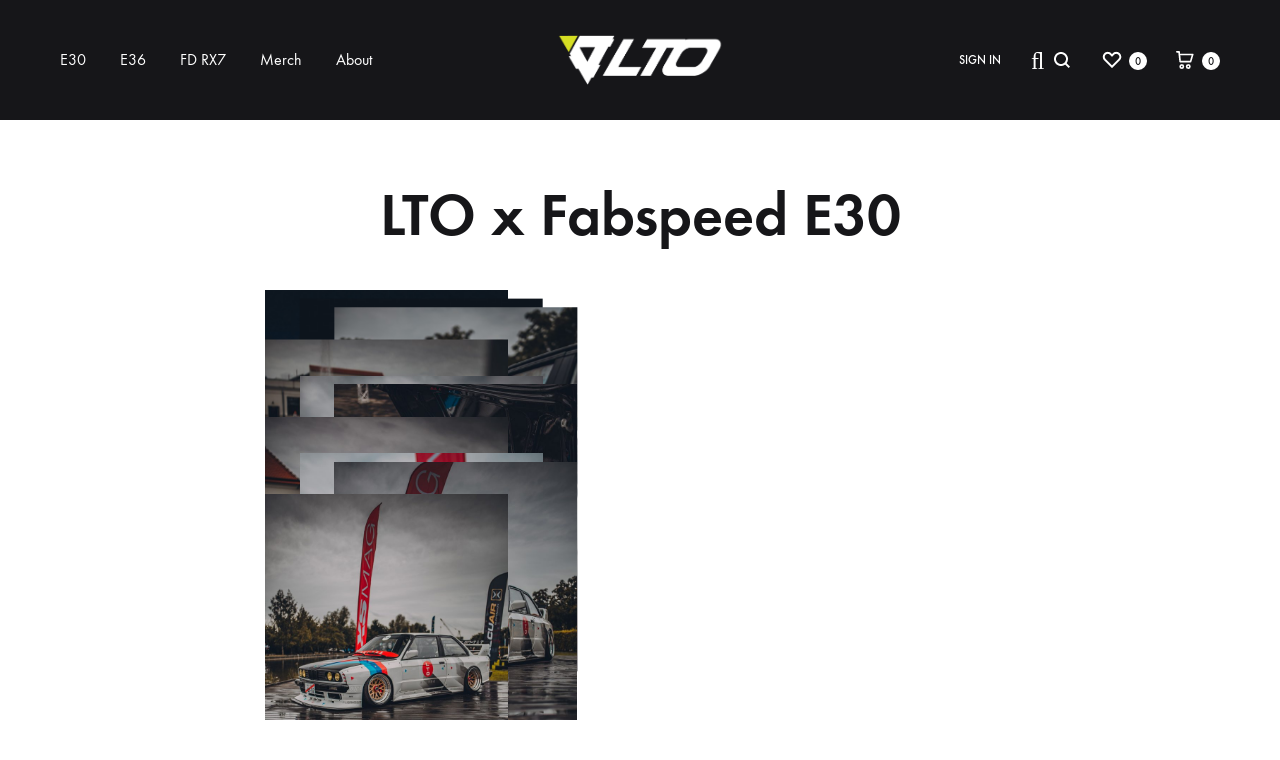

--- FILE ---
content_type: text/html; charset=UTF-8
request_url: https://livetooffend.com/wp-admin/admin-ajax.php
body_size: 377
content:
	<style type="text/css">
	img.wp-smiley,
	img.emoji {
		display: inline !important;
		border: none !important;
		box-shadow: none !important;
		height: 1em !important;
		width: 1em !important;
		margin: 0 0.07em !important;
		vertical-align: -0.1em !important;
		background: none !important;
		padding: 0 !important;
	}
	</style>
	<link rel='stylesheet' id='woo-conditional-shipping-blocks-style-css' href='https://livetooffend.com/wp-content/plugins/conditional-shipping-for-woocommerce/frontend/css/woo-conditional-shipping.css?ver=3.5.0.free' media='all' />
<div class="vc_grid vc_row vc_grid-gutter-10px vc_pageable-wrapper vc_hook_hover" data-vc-pageable-content="true"><div class="vc_pageable-slide-wrapper vc_clearfix" data-vc-grid-content="true"><div class="vc_grid-item vc_clearfix vc_col-sm-4"><div class="vc_grid-item-mini vc_clearfix "><div class="vc_gitem-animated-block" ><div class="vc_gitem-zone vc_gitem-zone-a vc_gitem-is-link" style="background-image: url('https://livetooffend.com/wp-content/uploads/lto-_fb1-1030x688.jpg') !important;"><a href="https://livetooffend.com/wp-content/uploads/lto-_fb1-1030x688.jpg" title="lto-_fb1"  data-lightbox="lightbox[rel--3144608250]" data-vc-gitem-zone="prettyphotoLink" class="vc_gitem-link prettyphoto vc-zone-link vc-prettyphoto-link" ></a><img class="vc_gitem-zone-img" src="https://livetooffend.com/wp-content/uploads/lto-_fb1-1030x688.jpg" alt="lto-_fb1" loading="lazy"><div class="vc_gitem-zone-mini"></div></div></div></div><div class="vc_clearfix"></div></div><div class="vc_grid-item vc_clearfix vc_col-sm-4"><div class="vc_grid-item-mini vc_clearfix "><div class="vc_gitem-animated-block" ><div class="vc_gitem-zone vc_gitem-zone-a vc_gitem-is-link" style="background-image: url('https://livetooffend.com/wp-content/uploads/lto-_fb7-688x1030.jpg') !important;"><a href="https://livetooffend.com/wp-content/uploads/lto-_fb7-688x1030.jpg" title="lto-_fb7"  data-lightbox="lightbox[rel--3144608250]" data-vc-gitem-zone="prettyphotoLink" class="vc_gitem-link prettyphoto vc-zone-link vc-prettyphoto-link" ></a><img class="vc_gitem-zone-img" src="https://livetooffend.com/wp-content/uploads/lto-_fb7-688x1030.jpg" alt="lto-_fb7" loading="lazy"><div class="vc_gitem-zone-mini"></div></div></div></div><div class="vc_clearfix"></div></div><div class="vc_grid-item vc_clearfix vc_col-sm-4"><div class="vc_grid-item-mini vc_clearfix "><div class="vc_gitem-animated-block" ><div class="vc_gitem-zone vc_gitem-zone-a vc_gitem-is-link" style="background-image: url('https://livetooffend.com/wp-content/uploads/lto-_fb8-688x1030.jpg') !important;"><a href="https://livetooffend.com/wp-content/uploads/lto-_fb8-688x1030.jpg" title="lto-_fb8"  data-lightbox="lightbox[rel--3144608250]" data-vc-gitem-zone="prettyphotoLink" class="vc_gitem-link prettyphoto vc-zone-link vc-prettyphoto-link" ></a><img class="vc_gitem-zone-img" src="https://livetooffend.com/wp-content/uploads/lto-_fb8-688x1030.jpg" alt="lto-_fb8" loading="lazy"><div class="vc_gitem-zone-mini"></div></div></div></div><div class="vc_clearfix"></div></div><div class="vc_grid-item vc_clearfix vc_col-sm-4"><div class="vc_grid-item-mini vc_clearfix "><div class="vc_gitem-animated-block" ><div class="vc_gitem-zone vc_gitem-zone-a vc_gitem-is-link" style="background-image: url('https://livetooffend.com/wp-content/uploads/lto-_fb6-688x1030.jpg') !important;"><a href="https://livetooffend.com/wp-content/uploads/lto-_fb6-688x1030.jpg" title="lto-_fb6"  data-lightbox="lightbox[rel--3144608250]" data-vc-gitem-zone="prettyphotoLink" class="vc_gitem-link prettyphoto vc-zone-link vc-prettyphoto-link" ></a><img class="vc_gitem-zone-img" src="https://livetooffend.com/wp-content/uploads/lto-_fb6-688x1030.jpg" alt="lto-_fb6" loading="lazy"><div class="vc_gitem-zone-mini"></div></div></div></div><div class="vc_clearfix"></div></div><div class="vc_grid-item vc_clearfix vc_col-sm-4"><div class="vc_grid-item-mini vc_clearfix "><div class="vc_gitem-animated-block" ><div class="vc_gitem-zone vc_gitem-zone-a vc_gitem-is-link" style="background-image: url('https://livetooffend.com/wp-content/uploads/lto-_fb10-688x1030.jpg') !important;"><a href="https://livetooffend.com/wp-content/uploads/lto-_fb10-688x1030.jpg" title="lto-_fb10"  data-lightbox="lightbox[rel--3144608250]" data-vc-gitem-zone="prettyphotoLink" class="vc_gitem-link prettyphoto vc-zone-link vc-prettyphoto-link" ></a><img class="vc_gitem-zone-img" src="https://livetooffend.com/wp-content/uploads/lto-_fb10-688x1030.jpg" alt="lto-_fb10" loading="lazy"><div class="vc_gitem-zone-mini"></div></div></div></div><div class="vc_clearfix"></div></div><div class="vc_grid-item vc_clearfix vc_col-sm-4"><div class="vc_grid-item-mini vc_clearfix "><div class="vc_gitem-animated-block" ><div class="vc_gitem-zone vc_gitem-zone-a vc_gitem-is-link" style="background-image: url('https://livetooffend.com/wp-content/uploads/lto-_fb9-688x1030.jpg') !important;"><a href="https://livetooffend.com/wp-content/uploads/lto-_fb9-688x1030.jpg" title="lto-_fb9"  data-lightbox="lightbox[rel--3144608250]" data-vc-gitem-zone="prettyphotoLink" class="vc_gitem-link prettyphoto vc-zone-link vc-prettyphoto-link" ></a><img class="vc_gitem-zone-img" src="https://livetooffend.com/wp-content/uploads/lto-_fb9-688x1030.jpg" alt="lto-_fb9" loading="lazy"><div class="vc_gitem-zone-mini"></div></div></div></div><div class="vc_clearfix"></div></div><div class="vc_grid-item vc_clearfix vc_col-sm-4"><div class="vc_grid-item-mini vc_clearfix "><div class="vc_gitem-animated-block" ><div class="vc_gitem-zone vc_gitem-zone-a vc_gitem-is-link" style="background-image: url('https://livetooffend.com/wp-content/uploads/lto-_fb5-688x1030.jpg') !important;"><a href="https://livetooffend.com/wp-content/uploads/lto-_fb5-688x1030.jpg" title="lto-_fb5"  data-lightbox="lightbox[rel--3144608250]" data-vc-gitem-zone="prettyphotoLink" class="vc_gitem-link prettyphoto vc-zone-link vc-prettyphoto-link" ></a><img class="vc_gitem-zone-img" src="https://livetooffend.com/wp-content/uploads/lto-_fb5-688x1030.jpg" alt="lto-_fb5" loading="lazy"><div class="vc_gitem-zone-mini"></div></div></div></div><div class="vc_clearfix"></div></div><div class="vc_grid-item vc_clearfix vc_col-sm-4"><div class="vc_grid-item-mini vc_clearfix "><div class="vc_gitem-animated-block" ><div class="vc_gitem-zone vc_gitem-zone-a vc_gitem-is-link" style="background-image: url('https://livetooffend.com/wp-content/uploads/lto-_fb4-688x1030.jpg') !important;"><a href="https://livetooffend.com/wp-content/uploads/lto-_fb4-688x1030.jpg" title="lto-_fb4"  data-lightbox="lightbox[rel--3144608250]" data-vc-gitem-zone="prettyphotoLink" class="vc_gitem-link prettyphoto vc-zone-link vc-prettyphoto-link" ></a><img class="vc_gitem-zone-img" src="https://livetooffend.com/wp-content/uploads/lto-_fb4-688x1030.jpg" alt="lto-_fb4" loading="lazy"><div class="vc_gitem-zone-mini"></div></div></div></div><div class="vc_clearfix"></div></div><div class="vc_grid-item vc_clearfix vc_col-sm-4"><div class="vc_grid-item-mini vc_clearfix "><div class="vc_gitem-animated-block" ><div class="vc_gitem-zone vc_gitem-zone-a vc_gitem-is-link" style="background-image: url('https://livetooffend.com/wp-content/uploads/lto-_fb3-688x1030.jpg') !important;"><a href="https://livetooffend.com/wp-content/uploads/lto-_fb3-688x1030.jpg" title="lto-_fb3"  data-lightbox="lightbox[rel--3144608250]" data-vc-gitem-zone="prettyphotoLink" class="vc_gitem-link prettyphoto vc-zone-link vc-prettyphoto-link" ></a><img class="vc_gitem-zone-img" src="https://livetooffend.com/wp-content/uploads/lto-_fb3-688x1030.jpg" alt="lto-_fb3" loading="lazy"><div class="vc_gitem-zone-mini"></div></div></div></div><div class="vc_clearfix"></div></div><div class="vc_grid-item vc_clearfix vc_col-sm-4"><div class="vc_grid-item-mini vc_clearfix "><div class="vc_gitem-animated-block" ><div class="vc_gitem-zone vc_gitem-zone-a vc_gitem-is-link" style="background-image: url('https://livetooffend.com/wp-content/uploads/lto-_fb2-688x1030.jpg') !important;"><a href="https://livetooffend.com/wp-content/uploads/lto-_fb2-688x1030.jpg" title="lto-_fb2"  data-lightbox="lightbox[rel--3144608250]" data-vc-gitem-zone="prettyphotoLink" class="vc_gitem-link prettyphoto vc-zone-link vc-prettyphoto-link" ></a><img class="vc_gitem-zone-img" src="https://livetooffend.com/wp-content/uploads/lto-_fb2-688x1030.jpg" alt="lto-_fb2" loading="lazy"><div class="vc_gitem-zone-mini"></div></div></div></div><div class="vc_clearfix"></div></div></div></div>

--- FILE ---
content_type: text/html; charset=utf-8
request_url: https://www.google.com/recaptcha/api2/anchor?ar=1&k=6Lc1vnUlAAAAACsfknDDjkUrivWBR_K6dJCC6rEP&co=aHR0cHM6Ly9saXZldG9vZmZlbmQuY29tOjQ0Mw..&hl=en&v=N67nZn4AqZkNcbeMu4prBgzg&theme=light&size=normal&anchor-ms=20000&execute-ms=30000&cb=fhrjlvoxcovp
body_size: 49390
content:
<!DOCTYPE HTML><html dir="ltr" lang="en"><head><meta http-equiv="Content-Type" content="text/html; charset=UTF-8">
<meta http-equiv="X-UA-Compatible" content="IE=edge">
<title>reCAPTCHA</title>
<style type="text/css">
/* cyrillic-ext */
@font-face {
  font-family: 'Roboto';
  font-style: normal;
  font-weight: 400;
  font-stretch: 100%;
  src: url(//fonts.gstatic.com/s/roboto/v48/KFO7CnqEu92Fr1ME7kSn66aGLdTylUAMa3GUBHMdazTgWw.woff2) format('woff2');
  unicode-range: U+0460-052F, U+1C80-1C8A, U+20B4, U+2DE0-2DFF, U+A640-A69F, U+FE2E-FE2F;
}
/* cyrillic */
@font-face {
  font-family: 'Roboto';
  font-style: normal;
  font-weight: 400;
  font-stretch: 100%;
  src: url(//fonts.gstatic.com/s/roboto/v48/KFO7CnqEu92Fr1ME7kSn66aGLdTylUAMa3iUBHMdazTgWw.woff2) format('woff2');
  unicode-range: U+0301, U+0400-045F, U+0490-0491, U+04B0-04B1, U+2116;
}
/* greek-ext */
@font-face {
  font-family: 'Roboto';
  font-style: normal;
  font-weight: 400;
  font-stretch: 100%;
  src: url(//fonts.gstatic.com/s/roboto/v48/KFO7CnqEu92Fr1ME7kSn66aGLdTylUAMa3CUBHMdazTgWw.woff2) format('woff2');
  unicode-range: U+1F00-1FFF;
}
/* greek */
@font-face {
  font-family: 'Roboto';
  font-style: normal;
  font-weight: 400;
  font-stretch: 100%;
  src: url(//fonts.gstatic.com/s/roboto/v48/KFO7CnqEu92Fr1ME7kSn66aGLdTylUAMa3-UBHMdazTgWw.woff2) format('woff2');
  unicode-range: U+0370-0377, U+037A-037F, U+0384-038A, U+038C, U+038E-03A1, U+03A3-03FF;
}
/* math */
@font-face {
  font-family: 'Roboto';
  font-style: normal;
  font-weight: 400;
  font-stretch: 100%;
  src: url(//fonts.gstatic.com/s/roboto/v48/KFO7CnqEu92Fr1ME7kSn66aGLdTylUAMawCUBHMdazTgWw.woff2) format('woff2');
  unicode-range: U+0302-0303, U+0305, U+0307-0308, U+0310, U+0312, U+0315, U+031A, U+0326-0327, U+032C, U+032F-0330, U+0332-0333, U+0338, U+033A, U+0346, U+034D, U+0391-03A1, U+03A3-03A9, U+03B1-03C9, U+03D1, U+03D5-03D6, U+03F0-03F1, U+03F4-03F5, U+2016-2017, U+2034-2038, U+203C, U+2040, U+2043, U+2047, U+2050, U+2057, U+205F, U+2070-2071, U+2074-208E, U+2090-209C, U+20D0-20DC, U+20E1, U+20E5-20EF, U+2100-2112, U+2114-2115, U+2117-2121, U+2123-214F, U+2190, U+2192, U+2194-21AE, U+21B0-21E5, U+21F1-21F2, U+21F4-2211, U+2213-2214, U+2216-22FF, U+2308-230B, U+2310, U+2319, U+231C-2321, U+2336-237A, U+237C, U+2395, U+239B-23B7, U+23D0, U+23DC-23E1, U+2474-2475, U+25AF, U+25B3, U+25B7, U+25BD, U+25C1, U+25CA, U+25CC, U+25FB, U+266D-266F, U+27C0-27FF, U+2900-2AFF, U+2B0E-2B11, U+2B30-2B4C, U+2BFE, U+3030, U+FF5B, U+FF5D, U+1D400-1D7FF, U+1EE00-1EEFF;
}
/* symbols */
@font-face {
  font-family: 'Roboto';
  font-style: normal;
  font-weight: 400;
  font-stretch: 100%;
  src: url(//fonts.gstatic.com/s/roboto/v48/KFO7CnqEu92Fr1ME7kSn66aGLdTylUAMaxKUBHMdazTgWw.woff2) format('woff2');
  unicode-range: U+0001-000C, U+000E-001F, U+007F-009F, U+20DD-20E0, U+20E2-20E4, U+2150-218F, U+2190, U+2192, U+2194-2199, U+21AF, U+21E6-21F0, U+21F3, U+2218-2219, U+2299, U+22C4-22C6, U+2300-243F, U+2440-244A, U+2460-24FF, U+25A0-27BF, U+2800-28FF, U+2921-2922, U+2981, U+29BF, U+29EB, U+2B00-2BFF, U+4DC0-4DFF, U+FFF9-FFFB, U+10140-1018E, U+10190-1019C, U+101A0, U+101D0-101FD, U+102E0-102FB, U+10E60-10E7E, U+1D2C0-1D2D3, U+1D2E0-1D37F, U+1F000-1F0FF, U+1F100-1F1AD, U+1F1E6-1F1FF, U+1F30D-1F30F, U+1F315, U+1F31C, U+1F31E, U+1F320-1F32C, U+1F336, U+1F378, U+1F37D, U+1F382, U+1F393-1F39F, U+1F3A7-1F3A8, U+1F3AC-1F3AF, U+1F3C2, U+1F3C4-1F3C6, U+1F3CA-1F3CE, U+1F3D4-1F3E0, U+1F3ED, U+1F3F1-1F3F3, U+1F3F5-1F3F7, U+1F408, U+1F415, U+1F41F, U+1F426, U+1F43F, U+1F441-1F442, U+1F444, U+1F446-1F449, U+1F44C-1F44E, U+1F453, U+1F46A, U+1F47D, U+1F4A3, U+1F4B0, U+1F4B3, U+1F4B9, U+1F4BB, U+1F4BF, U+1F4C8-1F4CB, U+1F4D6, U+1F4DA, U+1F4DF, U+1F4E3-1F4E6, U+1F4EA-1F4ED, U+1F4F7, U+1F4F9-1F4FB, U+1F4FD-1F4FE, U+1F503, U+1F507-1F50B, U+1F50D, U+1F512-1F513, U+1F53E-1F54A, U+1F54F-1F5FA, U+1F610, U+1F650-1F67F, U+1F687, U+1F68D, U+1F691, U+1F694, U+1F698, U+1F6AD, U+1F6B2, U+1F6B9-1F6BA, U+1F6BC, U+1F6C6-1F6CF, U+1F6D3-1F6D7, U+1F6E0-1F6EA, U+1F6F0-1F6F3, U+1F6F7-1F6FC, U+1F700-1F7FF, U+1F800-1F80B, U+1F810-1F847, U+1F850-1F859, U+1F860-1F887, U+1F890-1F8AD, U+1F8B0-1F8BB, U+1F8C0-1F8C1, U+1F900-1F90B, U+1F93B, U+1F946, U+1F984, U+1F996, U+1F9E9, U+1FA00-1FA6F, U+1FA70-1FA7C, U+1FA80-1FA89, U+1FA8F-1FAC6, U+1FACE-1FADC, U+1FADF-1FAE9, U+1FAF0-1FAF8, U+1FB00-1FBFF;
}
/* vietnamese */
@font-face {
  font-family: 'Roboto';
  font-style: normal;
  font-weight: 400;
  font-stretch: 100%;
  src: url(//fonts.gstatic.com/s/roboto/v48/KFO7CnqEu92Fr1ME7kSn66aGLdTylUAMa3OUBHMdazTgWw.woff2) format('woff2');
  unicode-range: U+0102-0103, U+0110-0111, U+0128-0129, U+0168-0169, U+01A0-01A1, U+01AF-01B0, U+0300-0301, U+0303-0304, U+0308-0309, U+0323, U+0329, U+1EA0-1EF9, U+20AB;
}
/* latin-ext */
@font-face {
  font-family: 'Roboto';
  font-style: normal;
  font-weight: 400;
  font-stretch: 100%;
  src: url(//fonts.gstatic.com/s/roboto/v48/KFO7CnqEu92Fr1ME7kSn66aGLdTylUAMa3KUBHMdazTgWw.woff2) format('woff2');
  unicode-range: U+0100-02BA, U+02BD-02C5, U+02C7-02CC, U+02CE-02D7, U+02DD-02FF, U+0304, U+0308, U+0329, U+1D00-1DBF, U+1E00-1E9F, U+1EF2-1EFF, U+2020, U+20A0-20AB, U+20AD-20C0, U+2113, U+2C60-2C7F, U+A720-A7FF;
}
/* latin */
@font-face {
  font-family: 'Roboto';
  font-style: normal;
  font-weight: 400;
  font-stretch: 100%;
  src: url(//fonts.gstatic.com/s/roboto/v48/KFO7CnqEu92Fr1ME7kSn66aGLdTylUAMa3yUBHMdazQ.woff2) format('woff2');
  unicode-range: U+0000-00FF, U+0131, U+0152-0153, U+02BB-02BC, U+02C6, U+02DA, U+02DC, U+0304, U+0308, U+0329, U+2000-206F, U+20AC, U+2122, U+2191, U+2193, U+2212, U+2215, U+FEFF, U+FFFD;
}
/* cyrillic-ext */
@font-face {
  font-family: 'Roboto';
  font-style: normal;
  font-weight: 500;
  font-stretch: 100%;
  src: url(//fonts.gstatic.com/s/roboto/v48/KFO7CnqEu92Fr1ME7kSn66aGLdTylUAMa3GUBHMdazTgWw.woff2) format('woff2');
  unicode-range: U+0460-052F, U+1C80-1C8A, U+20B4, U+2DE0-2DFF, U+A640-A69F, U+FE2E-FE2F;
}
/* cyrillic */
@font-face {
  font-family: 'Roboto';
  font-style: normal;
  font-weight: 500;
  font-stretch: 100%;
  src: url(//fonts.gstatic.com/s/roboto/v48/KFO7CnqEu92Fr1ME7kSn66aGLdTylUAMa3iUBHMdazTgWw.woff2) format('woff2');
  unicode-range: U+0301, U+0400-045F, U+0490-0491, U+04B0-04B1, U+2116;
}
/* greek-ext */
@font-face {
  font-family: 'Roboto';
  font-style: normal;
  font-weight: 500;
  font-stretch: 100%;
  src: url(//fonts.gstatic.com/s/roboto/v48/KFO7CnqEu92Fr1ME7kSn66aGLdTylUAMa3CUBHMdazTgWw.woff2) format('woff2');
  unicode-range: U+1F00-1FFF;
}
/* greek */
@font-face {
  font-family: 'Roboto';
  font-style: normal;
  font-weight: 500;
  font-stretch: 100%;
  src: url(//fonts.gstatic.com/s/roboto/v48/KFO7CnqEu92Fr1ME7kSn66aGLdTylUAMa3-UBHMdazTgWw.woff2) format('woff2');
  unicode-range: U+0370-0377, U+037A-037F, U+0384-038A, U+038C, U+038E-03A1, U+03A3-03FF;
}
/* math */
@font-face {
  font-family: 'Roboto';
  font-style: normal;
  font-weight: 500;
  font-stretch: 100%;
  src: url(//fonts.gstatic.com/s/roboto/v48/KFO7CnqEu92Fr1ME7kSn66aGLdTylUAMawCUBHMdazTgWw.woff2) format('woff2');
  unicode-range: U+0302-0303, U+0305, U+0307-0308, U+0310, U+0312, U+0315, U+031A, U+0326-0327, U+032C, U+032F-0330, U+0332-0333, U+0338, U+033A, U+0346, U+034D, U+0391-03A1, U+03A3-03A9, U+03B1-03C9, U+03D1, U+03D5-03D6, U+03F0-03F1, U+03F4-03F5, U+2016-2017, U+2034-2038, U+203C, U+2040, U+2043, U+2047, U+2050, U+2057, U+205F, U+2070-2071, U+2074-208E, U+2090-209C, U+20D0-20DC, U+20E1, U+20E5-20EF, U+2100-2112, U+2114-2115, U+2117-2121, U+2123-214F, U+2190, U+2192, U+2194-21AE, U+21B0-21E5, U+21F1-21F2, U+21F4-2211, U+2213-2214, U+2216-22FF, U+2308-230B, U+2310, U+2319, U+231C-2321, U+2336-237A, U+237C, U+2395, U+239B-23B7, U+23D0, U+23DC-23E1, U+2474-2475, U+25AF, U+25B3, U+25B7, U+25BD, U+25C1, U+25CA, U+25CC, U+25FB, U+266D-266F, U+27C0-27FF, U+2900-2AFF, U+2B0E-2B11, U+2B30-2B4C, U+2BFE, U+3030, U+FF5B, U+FF5D, U+1D400-1D7FF, U+1EE00-1EEFF;
}
/* symbols */
@font-face {
  font-family: 'Roboto';
  font-style: normal;
  font-weight: 500;
  font-stretch: 100%;
  src: url(//fonts.gstatic.com/s/roboto/v48/KFO7CnqEu92Fr1ME7kSn66aGLdTylUAMaxKUBHMdazTgWw.woff2) format('woff2');
  unicode-range: U+0001-000C, U+000E-001F, U+007F-009F, U+20DD-20E0, U+20E2-20E4, U+2150-218F, U+2190, U+2192, U+2194-2199, U+21AF, U+21E6-21F0, U+21F3, U+2218-2219, U+2299, U+22C4-22C6, U+2300-243F, U+2440-244A, U+2460-24FF, U+25A0-27BF, U+2800-28FF, U+2921-2922, U+2981, U+29BF, U+29EB, U+2B00-2BFF, U+4DC0-4DFF, U+FFF9-FFFB, U+10140-1018E, U+10190-1019C, U+101A0, U+101D0-101FD, U+102E0-102FB, U+10E60-10E7E, U+1D2C0-1D2D3, U+1D2E0-1D37F, U+1F000-1F0FF, U+1F100-1F1AD, U+1F1E6-1F1FF, U+1F30D-1F30F, U+1F315, U+1F31C, U+1F31E, U+1F320-1F32C, U+1F336, U+1F378, U+1F37D, U+1F382, U+1F393-1F39F, U+1F3A7-1F3A8, U+1F3AC-1F3AF, U+1F3C2, U+1F3C4-1F3C6, U+1F3CA-1F3CE, U+1F3D4-1F3E0, U+1F3ED, U+1F3F1-1F3F3, U+1F3F5-1F3F7, U+1F408, U+1F415, U+1F41F, U+1F426, U+1F43F, U+1F441-1F442, U+1F444, U+1F446-1F449, U+1F44C-1F44E, U+1F453, U+1F46A, U+1F47D, U+1F4A3, U+1F4B0, U+1F4B3, U+1F4B9, U+1F4BB, U+1F4BF, U+1F4C8-1F4CB, U+1F4D6, U+1F4DA, U+1F4DF, U+1F4E3-1F4E6, U+1F4EA-1F4ED, U+1F4F7, U+1F4F9-1F4FB, U+1F4FD-1F4FE, U+1F503, U+1F507-1F50B, U+1F50D, U+1F512-1F513, U+1F53E-1F54A, U+1F54F-1F5FA, U+1F610, U+1F650-1F67F, U+1F687, U+1F68D, U+1F691, U+1F694, U+1F698, U+1F6AD, U+1F6B2, U+1F6B9-1F6BA, U+1F6BC, U+1F6C6-1F6CF, U+1F6D3-1F6D7, U+1F6E0-1F6EA, U+1F6F0-1F6F3, U+1F6F7-1F6FC, U+1F700-1F7FF, U+1F800-1F80B, U+1F810-1F847, U+1F850-1F859, U+1F860-1F887, U+1F890-1F8AD, U+1F8B0-1F8BB, U+1F8C0-1F8C1, U+1F900-1F90B, U+1F93B, U+1F946, U+1F984, U+1F996, U+1F9E9, U+1FA00-1FA6F, U+1FA70-1FA7C, U+1FA80-1FA89, U+1FA8F-1FAC6, U+1FACE-1FADC, U+1FADF-1FAE9, U+1FAF0-1FAF8, U+1FB00-1FBFF;
}
/* vietnamese */
@font-face {
  font-family: 'Roboto';
  font-style: normal;
  font-weight: 500;
  font-stretch: 100%;
  src: url(//fonts.gstatic.com/s/roboto/v48/KFO7CnqEu92Fr1ME7kSn66aGLdTylUAMa3OUBHMdazTgWw.woff2) format('woff2');
  unicode-range: U+0102-0103, U+0110-0111, U+0128-0129, U+0168-0169, U+01A0-01A1, U+01AF-01B0, U+0300-0301, U+0303-0304, U+0308-0309, U+0323, U+0329, U+1EA0-1EF9, U+20AB;
}
/* latin-ext */
@font-face {
  font-family: 'Roboto';
  font-style: normal;
  font-weight: 500;
  font-stretch: 100%;
  src: url(//fonts.gstatic.com/s/roboto/v48/KFO7CnqEu92Fr1ME7kSn66aGLdTylUAMa3KUBHMdazTgWw.woff2) format('woff2');
  unicode-range: U+0100-02BA, U+02BD-02C5, U+02C7-02CC, U+02CE-02D7, U+02DD-02FF, U+0304, U+0308, U+0329, U+1D00-1DBF, U+1E00-1E9F, U+1EF2-1EFF, U+2020, U+20A0-20AB, U+20AD-20C0, U+2113, U+2C60-2C7F, U+A720-A7FF;
}
/* latin */
@font-face {
  font-family: 'Roboto';
  font-style: normal;
  font-weight: 500;
  font-stretch: 100%;
  src: url(//fonts.gstatic.com/s/roboto/v48/KFO7CnqEu92Fr1ME7kSn66aGLdTylUAMa3yUBHMdazQ.woff2) format('woff2');
  unicode-range: U+0000-00FF, U+0131, U+0152-0153, U+02BB-02BC, U+02C6, U+02DA, U+02DC, U+0304, U+0308, U+0329, U+2000-206F, U+20AC, U+2122, U+2191, U+2193, U+2212, U+2215, U+FEFF, U+FFFD;
}
/* cyrillic-ext */
@font-face {
  font-family: 'Roboto';
  font-style: normal;
  font-weight: 900;
  font-stretch: 100%;
  src: url(//fonts.gstatic.com/s/roboto/v48/KFO7CnqEu92Fr1ME7kSn66aGLdTylUAMa3GUBHMdazTgWw.woff2) format('woff2');
  unicode-range: U+0460-052F, U+1C80-1C8A, U+20B4, U+2DE0-2DFF, U+A640-A69F, U+FE2E-FE2F;
}
/* cyrillic */
@font-face {
  font-family: 'Roboto';
  font-style: normal;
  font-weight: 900;
  font-stretch: 100%;
  src: url(//fonts.gstatic.com/s/roboto/v48/KFO7CnqEu92Fr1ME7kSn66aGLdTylUAMa3iUBHMdazTgWw.woff2) format('woff2');
  unicode-range: U+0301, U+0400-045F, U+0490-0491, U+04B0-04B1, U+2116;
}
/* greek-ext */
@font-face {
  font-family: 'Roboto';
  font-style: normal;
  font-weight: 900;
  font-stretch: 100%;
  src: url(//fonts.gstatic.com/s/roboto/v48/KFO7CnqEu92Fr1ME7kSn66aGLdTylUAMa3CUBHMdazTgWw.woff2) format('woff2');
  unicode-range: U+1F00-1FFF;
}
/* greek */
@font-face {
  font-family: 'Roboto';
  font-style: normal;
  font-weight: 900;
  font-stretch: 100%;
  src: url(//fonts.gstatic.com/s/roboto/v48/KFO7CnqEu92Fr1ME7kSn66aGLdTylUAMa3-UBHMdazTgWw.woff2) format('woff2');
  unicode-range: U+0370-0377, U+037A-037F, U+0384-038A, U+038C, U+038E-03A1, U+03A3-03FF;
}
/* math */
@font-face {
  font-family: 'Roboto';
  font-style: normal;
  font-weight: 900;
  font-stretch: 100%;
  src: url(//fonts.gstatic.com/s/roboto/v48/KFO7CnqEu92Fr1ME7kSn66aGLdTylUAMawCUBHMdazTgWw.woff2) format('woff2');
  unicode-range: U+0302-0303, U+0305, U+0307-0308, U+0310, U+0312, U+0315, U+031A, U+0326-0327, U+032C, U+032F-0330, U+0332-0333, U+0338, U+033A, U+0346, U+034D, U+0391-03A1, U+03A3-03A9, U+03B1-03C9, U+03D1, U+03D5-03D6, U+03F0-03F1, U+03F4-03F5, U+2016-2017, U+2034-2038, U+203C, U+2040, U+2043, U+2047, U+2050, U+2057, U+205F, U+2070-2071, U+2074-208E, U+2090-209C, U+20D0-20DC, U+20E1, U+20E5-20EF, U+2100-2112, U+2114-2115, U+2117-2121, U+2123-214F, U+2190, U+2192, U+2194-21AE, U+21B0-21E5, U+21F1-21F2, U+21F4-2211, U+2213-2214, U+2216-22FF, U+2308-230B, U+2310, U+2319, U+231C-2321, U+2336-237A, U+237C, U+2395, U+239B-23B7, U+23D0, U+23DC-23E1, U+2474-2475, U+25AF, U+25B3, U+25B7, U+25BD, U+25C1, U+25CA, U+25CC, U+25FB, U+266D-266F, U+27C0-27FF, U+2900-2AFF, U+2B0E-2B11, U+2B30-2B4C, U+2BFE, U+3030, U+FF5B, U+FF5D, U+1D400-1D7FF, U+1EE00-1EEFF;
}
/* symbols */
@font-face {
  font-family: 'Roboto';
  font-style: normal;
  font-weight: 900;
  font-stretch: 100%;
  src: url(//fonts.gstatic.com/s/roboto/v48/KFO7CnqEu92Fr1ME7kSn66aGLdTylUAMaxKUBHMdazTgWw.woff2) format('woff2');
  unicode-range: U+0001-000C, U+000E-001F, U+007F-009F, U+20DD-20E0, U+20E2-20E4, U+2150-218F, U+2190, U+2192, U+2194-2199, U+21AF, U+21E6-21F0, U+21F3, U+2218-2219, U+2299, U+22C4-22C6, U+2300-243F, U+2440-244A, U+2460-24FF, U+25A0-27BF, U+2800-28FF, U+2921-2922, U+2981, U+29BF, U+29EB, U+2B00-2BFF, U+4DC0-4DFF, U+FFF9-FFFB, U+10140-1018E, U+10190-1019C, U+101A0, U+101D0-101FD, U+102E0-102FB, U+10E60-10E7E, U+1D2C0-1D2D3, U+1D2E0-1D37F, U+1F000-1F0FF, U+1F100-1F1AD, U+1F1E6-1F1FF, U+1F30D-1F30F, U+1F315, U+1F31C, U+1F31E, U+1F320-1F32C, U+1F336, U+1F378, U+1F37D, U+1F382, U+1F393-1F39F, U+1F3A7-1F3A8, U+1F3AC-1F3AF, U+1F3C2, U+1F3C4-1F3C6, U+1F3CA-1F3CE, U+1F3D4-1F3E0, U+1F3ED, U+1F3F1-1F3F3, U+1F3F5-1F3F7, U+1F408, U+1F415, U+1F41F, U+1F426, U+1F43F, U+1F441-1F442, U+1F444, U+1F446-1F449, U+1F44C-1F44E, U+1F453, U+1F46A, U+1F47D, U+1F4A3, U+1F4B0, U+1F4B3, U+1F4B9, U+1F4BB, U+1F4BF, U+1F4C8-1F4CB, U+1F4D6, U+1F4DA, U+1F4DF, U+1F4E3-1F4E6, U+1F4EA-1F4ED, U+1F4F7, U+1F4F9-1F4FB, U+1F4FD-1F4FE, U+1F503, U+1F507-1F50B, U+1F50D, U+1F512-1F513, U+1F53E-1F54A, U+1F54F-1F5FA, U+1F610, U+1F650-1F67F, U+1F687, U+1F68D, U+1F691, U+1F694, U+1F698, U+1F6AD, U+1F6B2, U+1F6B9-1F6BA, U+1F6BC, U+1F6C6-1F6CF, U+1F6D3-1F6D7, U+1F6E0-1F6EA, U+1F6F0-1F6F3, U+1F6F7-1F6FC, U+1F700-1F7FF, U+1F800-1F80B, U+1F810-1F847, U+1F850-1F859, U+1F860-1F887, U+1F890-1F8AD, U+1F8B0-1F8BB, U+1F8C0-1F8C1, U+1F900-1F90B, U+1F93B, U+1F946, U+1F984, U+1F996, U+1F9E9, U+1FA00-1FA6F, U+1FA70-1FA7C, U+1FA80-1FA89, U+1FA8F-1FAC6, U+1FACE-1FADC, U+1FADF-1FAE9, U+1FAF0-1FAF8, U+1FB00-1FBFF;
}
/* vietnamese */
@font-face {
  font-family: 'Roboto';
  font-style: normal;
  font-weight: 900;
  font-stretch: 100%;
  src: url(//fonts.gstatic.com/s/roboto/v48/KFO7CnqEu92Fr1ME7kSn66aGLdTylUAMa3OUBHMdazTgWw.woff2) format('woff2');
  unicode-range: U+0102-0103, U+0110-0111, U+0128-0129, U+0168-0169, U+01A0-01A1, U+01AF-01B0, U+0300-0301, U+0303-0304, U+0308-0309, U+0323, U+0329, U+1EA0-1EF9, U+20AB;
}
/* latin-ext */
@font-face {
  font-family: 'Roboto';
  font-style: normal;
  font-weight: 900;
  font-stretch: 100%;
  src: url(//fonts.gstatic.com/s/roboto/v48/KFO7CnqEu92Fr1ME7kSn66aGLdTylUAMa3KUBHMdazTgWw.woff2) format('woff2');
  unicode-range: U+0100-02BA, U+02BD-02C5, U+02C7-02CC, U+02CE-02D7, U+02DD-02FF, U+0304, U+0308, U+0329, U+1D00-1DBF, U+1E00-1E9F, U+1EF2-1EFF, U+2020, U+20A0-20AB, U+20AD-20C0, U+2113, U+2C60-2C7F, U+A720-A7FF;
}
/* latin */
@font-face {
  font-family: 'Roboto';
  font-style: normal;
  font-weight: 900;
  font-stretch: 100%;
  src: url(//fonts.gstatic.com/s/roboto/v48/KFO7CnqEu92Fr1ME7kSn66aGLdTylUAMa3yUBHMdazQ.woff2) format('woff2');
  unicode-range: U+0000-00FF, U+0131, U+0152-0153, U+02BB-02BC, U+02C6, U+02DA, U+02DC, U+0304, U+0308, U+0329, U+2000-206F, U+20AC, U+2122, U+2191, U+2193, U+2212, U+2215, U+FEFF, U+FFFD;
}

</style>
<link rel="stylesheet" type="text/css" href="https://www.gstatic.com/recaptcha/releases/N67nZn4AqZkNcbeMu4prBgzg/styles__ltr.css">
<script nonce="Lmji8_RXlW2VIDvwiDpdog" type="text/javascript">window['__recaptcha_api'] = 'https://www.google.com/recaptcha/api2/';</script>
<script type="text/javascript" src="https://www.gstatic.com/recaptcha/releases/N67nZn4AqZkNcbeMu4prBgzg/recaptcha__en.js" nonce="Lmji8_RXlW2VIDvwiDpdog">
      
    </script></head>
<body><div id="rc-anchor-alert" class="rc-anchor-alert"></div>
<input type="hidden" id="recaptcha-token" value="[base64]">
<script type="text/javascript" nonce="Lmji8_RXlW2VIDvwiDpdog">
      recaptcha.anchor.Main.init("[\x22ainput\x22,[\x22bgdata\x22,\x22\x22,\[base64]/[base64]/[base64]/bmV3IHJbeF0oY1swXSk6RT09Mj9uZXcgclt4XShjWzBdLGNbMV0pOkU9PTM/bmV3IHJbeF0oY1swXSxjWzFdLGNbMl0pOkU9PTQ/[base64]/[base64]/[base64]/[base64]/[base64]/[base64]/[base64]/[base64]\x22,\[base64]\\u003d\x22,\[base64]/aghjwr7CqjsSUkYlAcOADcOnw5kZw57DhgjDnVxVw7/DuQ83w4XCpQEEPcOqwoVCw4DDj8Okw5zCosKGH8Oqw4fDsVMfw5Frw6p8DsK8NMKAwpAVTsOTwooBwoQBSMO/w7w4FzrDucOOwp8Zw5wiTMKaC8OIwrrCssOIWR1Dcj/CuTrCpzbDnMK1SMO9wp7Cj8OPBAINDQ/[base64]/[base64]/DrTxAw4LCq2JUwrzCqsKTZDFcT2cjNR0VwqfDgMO+wrZlwqLDiUbDu8KiJMKXFXnDj8KOR8KQwobCiBbCv8OKQ8KSXH/CqTbDusOsJBzCsDvDs8KsVcKtJ3AFflZxNmnCgMKBw5UwwqVGPhFrw57Cq8KKw4bDjsKKw4PCghcJOcOBGgfDgAZhw4HCgcOPbMO5wqfDqQPDtcKRwqRCNcKlwqfDjMONeSghe8KUw6/Cm3kYbU1Qw4zDgsK3w7cIcTnCocKvw6nDrMKmwrXCig0sw6tow5XDpwzDvMODWG9FKH8Fw6t7RcKvw5t/fmzDo8KhwrjCiXsNJMKBGcKpw7oiw4tHIcKpPGjDvgIpYsOAw7BWwrsMQndNwrU+aX/CiDTDtcKyw5VXIsO7bVvDtcO1w7vCujPCgcOGw67CkcOZfcOTCGXCiMO8w53CrBc7V1PDpTHDiBjDhcKUXXdSb8KxEsOZCkAkUxN0w59LSyTCqU8oJFNNBcOgAxvCq8OrwrfDuwAlI8OoTwrCjTrDjcKyc0hvwrNDD1PCjWAbw7/[base64]/[base64]/CoEFEWX7ChMKvNXZiw6hpwr98w7UiRgkuwrZ6DFbCvQvCskNTwp7CpsKOwp50w6DDrcO6OEU6V8KZbcO/wrlnecOhw5l4PX4mw47DmyIjGsOhVcKjZsOGwoEIIMKhw57Cuz0LGh4IfcO6GMKkw70lG3LDm1wIKMOlwpDDqFPDuStXwr3DuT7ClMKhw4zDjDgjflNxLMO0woo/McKmwoDDm8Kqwr3DkDUfw7pYWmdaGsOnw5TCs1wTc8KSwq/[base64]/[base64]/DssKNw77Cg8Onw7ESw6sIJRzDrVsmWcOVw4/CvGXDpMOgUMO4Z8Kjw7xUw4PChi3DvFhkTsKABcOrLEtvMMKZU8OYw4E9GsOSCXzDrcKRw6/DicKLYXfCvRIsdcKvdgTCi8OFwpQnw5hsM21ZRsKmPsKUw4TCocKLw4vCtMOjw7bCoyTCtsKMw75hNgTCvnfCk8KodMOFw4LDiWNFw6XDiikHwrrDuXTDoA9kfcOmwoocw4hPw5nDqcOTwo/[base64]/w4IpwqpqVzXDl39kW8OHw7ojworDjcKkLMOyMsKPw6nDnsOCQTNYw4DDhsK5w4V2w4vCsWTCjsO3w5AYwqJtw7nDl8O/w74TZxnDugYmwqwVw6rDl8O7wrMOCFJwwoRzw5DDgBHCksOEw5kkwoRSwqMBccOQwpnDr1xswo9gCW8DwpvDlFrDsVVHw7M/wonDm3vCgEXChsO0wqsGG8KIwqzDqkwHKcKDw54uw5o2YcO2VsOxw79ReGAgwogVwrQ6GBJdw64Jw4J1wrd3w5oJVQIhRQlmwooEQjt/O8OnSEfCmn9xBBxYw6tpPsK7b3/Co0XDulMrb2HDpsOFwqhERV7CrHjDmUXDp8O+GcODV8O9woxhWsKWZcKRwqMiwqLDiFVbwpoNAcO4wrDDkcO6a8KodcO1RhbCo8KJZ8O4w5J9w7t0IiU9b8Ktw4nCjnbDsn7Ds0rDiMOewodiwqhswq7CjmAxLHFRw6VPT2vCtBkfEx/Cl0bDsWEQKUNWOn/DpsO+NsOkK8O9w6XCnWPDtMOCGcKZw7plXsOTeH3ChMKnJV1pCsOVLBnCu8OzBhjDksKgw7rDisO6GcKYMsKBSlhoBjDDhMKqOD/Ch8Kfw77CjMOTXyTCgzEUF8KuY0LCv8Oxw6MuN8OOwrBjDMKJJcKzw6rCp8Klwq3CrcOcw6NXYMKjwrU9MSJ+wr/CqsKdFAlaMCtKwpcdwphPfMOMVMK8w5BjD8KxwoERw5hXwqbCvWQGw5VCw58RYm0/w7HDs3oIR8Kiw7R+w7xIw6AXccKEw6XDnsO1woM6JsONPUvDvgnDrcOBwqrDg33ChHHDpcKjw6rCnyvDhAfDrCjDqsKjwqzCl8OASMKjwqQgIcOCUMK/XsOKfcKWw5w4w6gEw5DDqMOqwoZFFcKqwrvDpxllPMK4wr1aw5QawoJaw5pWYsK1K8OOAcOjDxEJaB0iayHDtVrDuMKHF8KfwqZTdjFhIcOfw6vDoTTDhUF5BcKnwq3CmsOTw4PDkMKeK8Oiw7DCsynCpsOWwq/DoW4XfsOEwoszwqE8wq1UwpYdwq1QwoxzAWxOGsKNYsOBw4RkX8KPwqHDmMKbw4fDusKUWcKSdRvCo8KyeC5CBcO9eSbDg8KoZ8OJPBp7BsOkLFcpwrzDgRcnfMKjw5M2w6zCssOSwq3DqsKewpjCqBvCtgbCj8KrIHU7WSgKwqnCu3bDjV/CkSXCncKxw7sYw5x6w4VQRE9Xcx7CrlUqwrQUw79cw4LDkDDDnDfCrsOsEkwNw5vDu8OEw6HCmwTCr8KwCsOLw5N1wosDRBR5fsKrw6rChcOywofCpcKVOMOCTS7Clx5Cwo/CtMOqLcKZwpJqwrQGMsOSw75RaGXDusOQwoNDHcKnN2PDsMKKX380LlREWTnDoT53HmPCqsKYBl4oeMONCsOxw5zCikTDk8KKw4c5w5/ChlbCqMOyEyrCgsKdTcKXCyHDnm3DmUpCwoNZw49Fwr/CvkrDsMO/[base64]/Dii/CnsKbwpx7YD0qw7LCmzx/w505CjLChsOpw4jCmUttw558wpPCgB/Dtx9Kw63DnC3DpcKDw7wUZMKbwo/[base64]/[base64]/ZsK7JQDDsMKvwoZ4aFTCjcKJR2BXwqENUMOrw6E5wp/CjVvDlAzCvknCncOgIMKmw6bDtibDqMOSwoHCkmgmP8KYfcO+w5zDm07CqsKVI8KrwobCiMOkeAYCwoLDkCTDkD7Dvzc+AsOTKEZ/F8OswofCnMKnenbClwPDkxrDtcK/w6ZWw4k8fsKCw5nDs8ORw5E2wo52IMOyB0Jqwos1d2DDocOpSMO5w7fCkG5MPjDDlgbDtMK7woPCuMOBw7DDnhEMw6bDs2/Cj8Oyw5ASwqXCpx5sesKhFcKuw4XCmcOvMyPCiHZbw6TCusOEwrV5w6jDijPDpcOzRjU1FwsmVAs6VMK0w5fDr1lUM8Kiw400OcOHdVTDtMKbwpnCkMO4wpp+MER8AXo5ewZKdcK9w5cwUVrCkMOhA8Kpw7xIZn/DrCXCrQXChcKhwobDtmNBZw0Pw6dUdgbDqRogwpwsScOrw6/Dk2LDpcO2w4kwwoLCq8KDCMK3WWfCp8OWw7zDg8OmA8Oew5HCn8O9w4Mowro5wrNowo/CjMO0w5EAw5TDhMKJw4DDiSwfXMK3S8OQcTLDhnldwpbCqyEFwrXDmQd3w4QewqLCtVvDlGpJVMKSw69ZacOGJsK/Q8KQwq4GwofCuC7CkMKdMG88DnfDhETCrwBbwql9acOmGmYmbsOzwrXCpkFwwrl0wpfCshofw4DDsTUwYDzDgcO1wqQkAMO9w6LCiMOQwq10Kk/CtDsSGVIyKcOlM0cFWh7CgsOeVzFUfFdVw7XCksOowovChMOcf2E8esKWwrQOwokVw5vDu8O4OxrDmRtuQcOtUj3DicKoZAXDrMO1DMK1w794wqrDlh/DunvCgxHChGPDhVzDmcKyNkI1w41xw7YdDcKBbcKDOiJ0AxzCnyTDrhbDiG/Dh2nDlcKawoBRwqDChcK0ElfCuC/[base64]/DtwROMx8zez8dwo10dzXDtw7DhMKsDithPMKwPcKXwopxRxTDoF7CrzgTw5M3Ul7ChcOPwpTDjBnDucOyR8OAw4MiRTt0ODHDuT9Qwp/Dg8ORGRfDgsKrPiB2IcOSw5HDm8K4w63CpD7CqsOmA07Cg8K+w6Q0wqfCpB/DhcKdHcOZw64QHUMgw5fCswhATCXDrglmfzg1wr0ew6vDnsKAw7IWKWBgERN5wrXCh3nDs300JsOMFTbDgcKqdxLCukTDpsK6GTJBV8K+woLDunw5w5rCosOzT8KXw7LCpcONwqBew6jDk8OxWS7CsRlFwpXDncKYw5UcJSrDscO2QcKqw6IdPMOyw6vCkMOLw5/CssOBM8OtwqHDqcKGQSsfcSxFCG4SwoggSQY2MnE2FsKTMsOAZnPDh8ObPGsVw5TDpTTCp8KHFcOZD8ONwq/CmVwyawhhw49WPsKmw5AML8O2w7fDt0zCnAQawqvDlEN5w580N3xNw4nCgsOVPkPDtsKJNcK6b8KXVcOpw7rCk1TDtMK/VMOgABnDiT7CpMK5w7jDsiA1ccO4w5woI3BBIm/Ckkxic8KRw6YFwqxBXxPClybChEQDwrtzworDh8ODworDjMOaAAcGwrdHecKHbHMRC1nCvmVETjh4wroITFlhWVR+TVRqXDULw5dHCEHDqcOsCcOywp/Cqh7Dp8KgHcO/TFx4wpXDvMK8QhVTwrUwb8K+w6nCqiXDrcKhLiTCisKNw77DisOxw7FvwoPCoMOoeW82w5rDjjfCgR3CiD4uEh9AVQ8Sw7nCh8OzwqBNw5rCi8KUMELDjcKnGwzCqU/CmxLDkyAPw7oOw5bDryRtw6/DsAdAIQnChywwGBbDmEd8w6bDqMOtTcOYw5PCm8KrbMKLB8KPw7pXw6ZKwonChjbCixsxw5DDjxBFwrLDrBvDrcOYYsOfO2czKMOGMmQOwrvChsKJwr4CccO3B13Ckz/[base64]/DpQHDjwdQGhzCtcKyQD7DmMONw6DCmsOjcAHDrMOWdCZySHHDkzMbwqfCncKxd8O0bMOZw4XDiwXChnJ1w7vDpsKQDBHDpUUOBgLDl24OFBprbXLCoUR5wrIpw5YrWw5Ywq1WFsKcQ8KTCsKPwp/[base64]/U8OYwohwKcOZwrdHw7TDi8K9Sj7CrcK9bnnDgBQZw6MfRsK5dMObEsOywpQSw6PDrj9vw79pw54Mw5N0wqB+ZMOhIENQw7xAwphQUhjCssOKwqvCsh0QwrlRZsOBworDr8KtVm5Xw7bCrhnChirDs8Owflouwp/ClUImw6XCpSldYEzDk8ORw5klwr/CkMKOwqonwoJHBsOHw73DiX/CnsO5wrfCqMOswrhFw68XOD3DgD18wotGw7FHHQrCuw0qDcOZYTgVDA7DtcKLwrHCulzCuMO7w5NfFsKMDcK4wpQ1w6LDn8KIRsOUw7wOw68Qw5ADUHHDu2VmwpMPw50bw6/DtcK3M8Kmw4LDgG9nwrUgScO9RE7CkBBJw701DW1Rw7/[base64]/CqMKqwplbw5zDicKUInzDoMK6wpJFwpvCl0zCgMOBG0fClsKww6FLw44Swo7CgsKVwoAbw7fChkDDpMK3woJvLT3Cp8KbYF/DmVEwZmnDqMOvb8KeTsO6w5lVBMKaw5JabkVaJwfCgQ4mHj1Gw59iSk0zVCc3PE8Xw7g0w54hwoIqwrTCnDk2w6Ijw4tdQMOBw4MpEMKELcOgw7Ftw7FzTVpRwohUDsKWw6JCw73DhWVgw4Z2aMOrf3Npwq/CssOWccOLwr5MBB4LDcKbFgzDiwNfwpzDkMOQD3LCkDbCscO4AMKUcsO6RsOgwobDnkliwq9DwqTDqGjDgcOSDcOSwrrDo8OZw6QMwoVww4wTGhfCgsOpZsKETsKUbF/DuULCosKzw7HDqUA/w49dw4nDgcOEwq9kwoXCpsKYR8KJY8KjMcKpZV/DvARSwqbDvWtPfDbCkcOoXiVzBMOHMMKAw4RDYVnDuMKCJMOXchjDk3HClcKPwpjCmFp9wqUMwqlbw7/DrhPDt8K6IzR5wokawqbDhcOEwonCjMOnw61UwoXDpMK4w6fDiMKFwo7DoCDCqX93AC8hwoHCjcOFwrcyYVoecjDDnj80J8Kyw4UWw4vDncOXwrLDo8OUw5gxw7EZJsKiwodBw4dlI8O5wozCoXjClcO/wo3DhcOcVMKpYsOKwoltM8OQUMOrSWLDi8Kaw4/DpXLClsK8wosKwqPCiMOIw5vCn2cpw7DDi8OfR8OeHcOzesOTGcOUwrRkwqTCh8OMw4fDvcOOw4XDmsKxZMK9w5A7w4otRcKpw5FywpnDqlpcSVQCwqN/wqxEUVtRHMKfwqvDicKdwqnCjwjCn18yAMOUI8OXa8O0w7LCgMOwUhXDpmJbPQXDpsOvM8ODf2Ecb8OqF1jDj8OWO8OjwprDqMOSaMKfw7DDnTnDhyTCrBjClsOPw4XCi8K4LWhPBUtmRDDCsMOTwqbCqMKCwo7CqMOmesKcSj9WMi4/[base64]/Cul0Fw4gMwqIjbcKdDcOFQmlUK8Kxw63CjCdrfiLDqcOsaQd8OcK/[base64]/Cr1VXw592ASrDm0bDpMK1wqU3ImrCqxPDt8KxY2/[base64]/[base64]/DpMKwwoHDpCPDqFPCvmTCmcKiwoMhDAvDsQbCgEjCjcKIE8Oew5NVwr0yQsKxekJxw6N8DUEPw7LDmcOKG8KAVxfDvWTDtMOGwoTCtQB4wrXDi2rDmVwhNArDqVl/dxXDrMK1P8Olw6dJw58NwrtcZjtgU07Ci8KzwrDCvFwFwqfCiTfDokrDmsKMw7M+EUMWQMKPw6nDl8KjQsOKw6gTw64Mw4QEPMKPwptmwp08wqlFGMOpPz0zfMKtw5k7wo/DhsOwwpwsw6PDpADCsRzCl8OrKGN7HcOFQ8KuIG0pw71rwqt7w5QvwpwFwozCkTDDrcO7KsKaw5B7w4fCksKebMKpw47DuA9aZj/[base64]/CnsOIwpBmw5BOEcKIw7ABwosSAklST1pQAcOOR33CoMOibMKmccODw4oJw60rehkofMOKwq3DmycNfMKEw6PCtMOdwqXDiicpwrXCmGtowqAsw79fw7TDo8OzwqMjbcK4NlIRXinCsglQw6BkDmRsw7/CssKMw7HCvXodw6vDkcOXNwnCh8O8wr/[base64]/DoFrCn8OwKsKgA21lw6nCqsOPM3MjccKBAx1Fwr4Gwp5awoIxD8OSK3zCl8O5w6I4QMKMehdZwrIiwr/CvkBtecOiVVPDscKvNkbCvcO9Dhd/wpRmw4Q+UsKZw7fClsOpDcO/[base64]/ChsKnch/CjBFCYMK5DUfDk8OvEzjDpcO7R8OiOiYlwrTDkMO0YmzDp8OwLh7Dj0Urw4QXwoFuwpk0wr0jwokuenHDs3vDrcODGCwvMAHCmMOowrcuaGvCs8O/[base64]/CkcOZw7fDoSfCt8OPFDgSOQnDqsOKwoEfw7Q2wpHCsmdSVMKrHcKeWXDCs3pswq3DnsOvwoQKwrlYY8O/w55fwpcZwp8Hf8Kdw5rDjsKcK8KzIFzCjjxEwrTCmx7DrMOPw6IWBcKaw6vCrg07PkvDtDZIFE/[base64]/CtCTChznCo8OZw6jCnyk3K8Khwq7DvSU7AyTDgj0Vwo87EcK+QQJadCbCtkoZw6FawrfDjiDDglMiwpZGMk/CiXvCksOwwppeL1XDkMKBwo3CisOcw5J/[base64]/FQbDmHrCjVVdwrkvQ3fCkcKXwr0WS8OAw5/DtCvCvg/[base64]/ChsO/woQgw6vCkXDDh8Kgw7jDvcOGwqbDgMOlVsOPMcOfYk8gwrckw6FeMnnCilTCuUHCoMOew7gBbsOaV2AIwqkyAcOVODMbwpbCn8ObwrrCu8KCw5NQRcOjwqPDpz7DosOpW8O0bD/CpMOuVTrCr8KMw55awo/DiMOewpwUPGDCksKIVR43w53CsSlmw5jDtwZmLEIGw6kOwrRodsKnIGvCpgzDscO9worDsQlHw4zCmsKFwpnDo8KELcOVYjHCsMK6wrDDgMOkw4hSw6TCpj0gKFZ7w4TCvsKeJllnDcKBw7UYVBzDscKwIG7ClR9Cw6QMw5REw4BzSyx0wr/CtcKbUHnCoRQSwr3CrQpFcMKLwrzCqMKCw4B9w6d3SsKFDlTCpzbDrl4lHMKvwqcHw5rDtXd5w6RPU8KrwrjCgsOVFDjDhFFbwovCln9uwqxLNUbDumLDgMORwoTCu0TDnSjDqQknbcKGwrnDicKFw43Cnnwuw4LCo8OCLHnClMO6w6PCv8OUTTQuwozCmlI/AksXw7LDm8ONw4zCmFBQClzCmwbDh8KzC8KZW1Rnw6nDscKRUsKNwolBw5hhw6/CoX/CrSU7Ah/[base64]/wpzChwvDmFowwqBFw4PDmcKpw5s9w73CtsKWeA4Yw6NRbMKORRvDtsO/W8KUZDMQw6XDqhXDrcKOaXg5NcOIwrHDhTkNwoHDpsOdw7VRw4LCtjZbU8KZFsOYAELDpsKoRnBBw54TIcOMXF3DonwpwphiwqFqwoR+T1/[base64]/DpSxnQzDCsx3DsMK4w4t8wqXDtBrCmDUwwr/[base64]/[base64]/Dsjk+w5PCh8Okw4DCssKZWsO/NcO/w7FTwqhOey7CrxUTFFpZwo7DoSUuw6fDm8KVw4wwHQtBwo/Cq8KTZG3CmcK8N8K4aArDnHUKCxXDgsOpSUNkRMKdOHTDscKFesKMZSHDmUQxw53DpcOLEcKQwpDDpy7ClMKEUFXCoGtAwr1YwqRAwqN6LMOCC3AifB0Rw7osKC7DtcK8TcO4wrjDg8KTwrdZHjHDt0jDvUVeVg7Di8OqbcKuwqUQfsK+FcKjGsKFwoE/cD4zVC3ClMKDw5tpwrjDm8KywpwzwqFhwoAYGsKtw71jaMOmwpETP0PDiwV2Dj7CmUvCrj9/w5PCrSnClcKMw7LDh2YJZ8KmC105fMOoBsO7wojDk8OuwpEFw4jCj8OBCmbDnUt+wqLDh0Z5fcK+wppWwr3CvyrCjUUHQzgkw7PDscOBw540wokPw7/DucKcSgDDrcK6wqsbwpMfGMOZSD3Ct8Oiw6XCrcOUwrvDpzwMw7nCnEE/wr4PUR3Cr8OMKC9daCs4IsOOVcO9A2JbOMKxw5jDj2hqwq45EFXDiXlcw67CtknDmMKHHiFDw6vChVMMwrrCuiluT13DrjrCrBvCjsOVworDk8O7emfCjiPDpsOcHxcXw4rCjlNRwrIaZsOgMsOyZgZhwo9vV8K3KEo3wpkqwoXDg8KBPMOIVh/CsyDCiFHCvWrChcOkw5PDjcOjwqF8KcORAxJ9ZQwCMinDjXHCrXDCh2vDikEHHMKaRcKDwrbCqx/[base64]/[base64]/Cv0PDunnCg8ObYXhDwpEdcnnCq1PDlxbCrMK3AAliwpPDuH3CrMOZw77DucKmFDhLX8OGwpTCjQzDs8KIM0Ucw70kwq3DtkHDrCBYD8Orw4XCo8O6em/[base64]/DkgnDkwPCrcO2wqUofn3Drm/DsMK4ZsOYw4QGw6gKw4rChcOFwodlYzrCkjJOWws5wqTDqsKSCcORwp7CjSFMwpgOWRfDtsO/QsOKOcK3eMKvw7nChSt3w6/CpMK4wp5+wpfCu2HDjcKySMOWw7p2wqrCvzbChHx5bDzCu8KLw7JgTkfCuEfDrcKJREHDqApKICzDkhnDgcKLw74kXT9nIMO5w6HCk0RZwqHChsO3wqk/[base64]/DpMKYwo3DvHzCp8KSw7/DpsKITcOPNic4R8ONfHJzCHAZwppxw6LDvjLCjVzDp8KIHlvDvUnCmMOuUcO+worCuMO7wrIUw5fDpgvCj0A3FWwxw6PClzzDoMK/w7/CiMKkTsKqw6cgMih2wrsZQWdeAmVkB8OOZDbDncKSNQhdwoJOwojDrcKXDsK0dBrDkGlBw7EYNXbCm1YmdcObwoHDj2/[base64]/Ci8KKCsKufj5hdsKkND/Cv8K2cVJzwqU/wp5GQMKQecK5bRhww5pEwr/CoMKSO3bDgcK6wrnDpHd4A8OfQ0MdPMOODzvCgsO4RcKOeMKQIlTCmhrCj8KBYkwcURZrwo4TajFLw5PChl3CmyDClCvCjC9/DcO0HGoWw5lxwo/DqMKrw4jDhMKCcBJQw6zDmAdMw40mbjxUcBjCh1rCvm/CtsKQwo07w4XDhcO7w55HADUfDsOEw5TCnDPDrEPCs8OBGcKZwo/ClF/CisKxP8OVw78VHj4vfMOAwrV3KhHDlMObAsKEw4nDk2o9RRHCriV0wqFFw7DDnSXChz8BwrzDkMK/w4AWwrHComA8JcOsfUEywrNCMsKgViTCmMKuQgfDqF0mwqRnRcKkF8OZw687KcOaUT/Dn1J8wpAywp5ofydKV8KZb8KnwpdNSsOeTcO5RFAqwrfDskbDjMKRwrJJLWUiMioXw6zDvsOKw4jChsOIamTDs0VsacKyw6I3Z8Obw4HCuRQyw5zCk8KIEAx2woc+T8OYBsKYwrxUFEDDkUdZL8OaERfCmcKFHcKGZnXDkXfDusOEfhBNw4p1wq/CrQfDnxDCgRjCgMOQwqjCisOHPsOBw50QCMOpwohIw65we8OuDjfCtAsvwozDjsKSw6zDrU/DmlXCigsHaMK3SsKPITbDosOZw6dqw6QBeT7CjwPCpsKkwpzCqMKEwqrDjMKRwrXCjVrDmT4OBwLCkgp3w6fDpsO3PmcTNC4qw4LCusOlw543ZcOUEsOoSE4dwo/DocO0wr/[base64]/CpnAhwpXDpgDDl0nCiMKmbMKGwqRDwoLDlUjDuknDtMK4YADDisOve8K2w4/DhlVLCGvDpMO5Z0bCv1x8w7vCucKUbWTDv8OpwrIBwo4lY8KjNsKPUm/DglDCqj9Pw7l1ejPCjMKsw5XCucOPw47Cn8Kdw6cQwqt6wqbCmMKvwrjCncOow4IxwoTCvU7CoURRw7/Dj8KAwqvDrMOwwofDkMKTCG7Ck8KoSnQILcKhLMKjBlfCicKIw7RHwo/CusOUworDtRZRFMKoE8KnwpfCm8KtKxzChjZ2w5TDlMOnwoDDgMKKwooDw50nwrvDnMOsw6XDjMKFJ8KdQDvDmsKXNsORWgHDqsOjCELDhMKYd1TDgMO2ecK5W8KSwokMwqsFwqVgwrbDvD/Cv8OKUMKCw6nDkSHDuSljIwrCsVgwd0LDpzjCtU/[base64]/[base64]/wrnCpmTCnMKuaFXDncOawrwwOBjDvMKnLMOvX8Kew7bCpsK9QiTCokzCmsKsw5dhwrpow41mXEo/Pj9dwoDCjjTCqR5CbC9Ow5YDZBIbM8OIFV5vw5EEExwGwox+U8KRLcKhUBHClXnDlMKBwr7DsV/Ck8KwJE8iQH7DlcKlwq3DtcKIR8KUEsKWw5DDtGDDisOCWFDCi8KhA8OAw7rDncOWYjTClTTDm1vDmcOaecOSS8ONR8OAwpgqUcOPwoLChsK1dSzClhYNwoLCvnIZwq10w53DucKew4YnBcOvwpjDh2bDoHjDvMKuAlxVVcOcw7DDlsKWOkVIw7DCjcK/w59EYMOhw7XDn3lVw6HDlgkyw6nDnDU4w69uHMKgwqp6w4d3dMOrTk7CngFNUcKKwoLCt8Ouw7jDisOlw7dQEjHChsOZw63CnjRpZcOnw6t8a8Ohw5tFYsOyw7DDuCpbw61vwq7ClwFLW8OIwq/[base64]/[base64]/CjlsqC8Knw7bCh8KGw6JISMO3KMKSwpnCiMKUdVDDnsOYw6cFwr1fw47CusKxbFDCkMO8CcO0w6nCp8KpwqcGwp4+AHrDmsKBIE/CuzfCqBktNht0dcOtwrbCoWV/a3fDm8KZUsOMHMOVSx1vdxkDAlfDk3PDmcOqwo/ChcKvwr84w7PDtwHDuhrDoBzDsMOuw4fCkMKhwp0swpp9eRULM3F3w4PDlGHDnC/[base64]/Du2/DmUF/wr4GZcOvw6xDw7jDhsOrBsKFw6bCkz9Zw6oMO8Kkw5cMXmYNw6bDrMKPEsOgw4NHWC7Cs8K5WMKLw5HDv8O9w7UlVcORwofCkcO/RsKQcF/[base64]/TcKNw7BZwqcywpdiwpUjd1fDsW7ClsOoCsOcwp9NTMKQw7TCl8OTwrAxw70sZRYvwrLDpcOVFztBbg3CosOmw6Miw4UxVSYUw7/ChsOAwqjDoVnClsOPwrcnC8OwSGRbDx94w5LDgnXCncKkcMO7wo9Nw71Nw61iWiDDm2V/JUBmU23ChiXDtsOYwr07wqjCiMOTacKpw50ow7LDtFfDlCHDlSl0W1VoH8OnbUp4w7vCoXk1KcKRw4shWGDCqSJqw5AtwrdMFwLCth8Nw5LDksOHwqV3FsOSwp8raxvDoXpcP3RHwqfCoMKWSn8uw7zDq8Kzwr3Cg8OCCMKHw4fDt8OEw49Xw7/[base64]/DgVjCisOWZ08rwphywr0SwpoPHcK2wrU3HMOqwpnCq8KHYcKOYAVMw6jCm8K7I0ZzGGjCvcK6w5PCjADDpx7Cr8KwYzfDjcOnwqrCrUg4dsOPwrIJE2oPUMOYwpvDlzDDvWwLwqBKY8KMYBNhwoDDhMO8Z2QWaCrDtMONOCXDlwrDncOCc8O0bTg/wohWBcKnwonCumw9KcOgYMOwP2/CpcK5wrpow5TDplfDt8KGwrQzJCk/w6/DhMKtwoFJw7ZsfMO9SSYrwqLCmMKTGmfDkzDCpS5XVcOBw7YFCcOucGV0w4/[base64]/[base64]/[base64]/Dt8OZNx9wKUTDk8KAKjcOwr9xGWlsw7oPax1uPsK/w4XCpDYJVsK2NcOdYcKJwo1ow4PDrkhiw6vCtsKlRMKyLcOmEMO5wrJRXRjCrDrCs8OmX8KPZwrDmk90NS5+wpk2w4XCi8KJwr5tBsOjwoxAwoDCggRrw5TDigjDqsKOET1Vw7okLVgUwq/Coz3CjsKLAcK+DzZ2dMOAwo7DgC/Cq8K/[base64]/aGXCqE3Ds8KmEUpKAz56MW3CgsOcwoUNwovDs8KjwqQlWD8LahomccOlUMOaw59VKsKSw7svw7VSw7vDmBTCpErCgsK/GFIjw5vCp3dXw4XCgsKww5MRw4puOsKswq4DWMKYwqY4w7rDhsOqbMKXw5bCmsOiXcKGEsKHCcO1EQ/CmRfDvhhfw6TCpBFWD3PCjcOqMcOxw6V/wqoCVMOfwrnDq8KaeAbCgQdjw7LDrx3CjEMywohkw6DCiX9kdiIew7/DmQFpwrfDncKDw6Ygw6AAw6zCgcOrXRAUURPDlTUPU8OJLcKhMG7Cv8OXenhAwobDgMObw7/CslPDu8K5EkcKwqQMwr/CjErCr8Onw43DpMOgwprDisKqw6xkNMKfEiRXwqQZTFRxw4gkwpzCjcOow4o0LMKYccKEAsK2V2PCjU7DnT8tw5TCqsODQRUyfnnDgjQYAUHDlMKkHnDDrAXDpW/[base64]/DlVBpLDnDt3jDkcKFGSJsJFfDkUh9w7EGwoDCucODwo7CpXHDosKYLcKkw5HCvSEMwr7ChWXDoW0YU1jDvxUxw7c9AcOrw40yw4lgwpgAw5sew55PEcKvw4BOw4vDtRE5DmzCu8OIRMO2D8Oqw6I/E8OYTy/CgVsWwpHCsi7DsWBBwoY1w7kpXR5zI1PDmxLDosO9B8Ocfz3DpcOcw6VhB3x4w4fCusKSQznCkRJ2w5rCisKBwo3Cp8KZf8KhRRhBFgB1wrgiwpo9w4hrwqXDsnnDg1/[base64]/Dk8KcwpjCnU4TUsKiA8Kcw60WHgPChcOkwpsNGcK0fcOoKGHDlsKnwqhIMkhXZw7Cmz/[base64]/WUMFwo7CrwBTwrNhY8KVNCEINcOOw7fDpsKcwpHDnMO9RsOKw5QoYMKYw53DmsKywpfDuWkLQl7DgFclwoPCvXDDqywLwrk0LMOPwrHDjMOmw6/[base64]/DimfCgsOwFcKraQLDmlTDn8KmEcOpBm8Vw4MzccOvwpAtB8ORHj4twqvCg8OVw75zwowhZ0rDu1YFwprDscOGwp7DnsKIwodlMgXDqsKqDXg0wqnDrcKlFxI3L8ODwrLCkxXDicOdbGsDw6jDosKnPMK3RkDCmsOGwr/[base64]/KMK9wqZ9wqzClcOLwrbDgRwNY3DDsmsEwrDCv8KuY8KfwqrDrUbCt8Kfw6nDhsK/HRnCh8KMexpgw608W3rDpsOLwr7Ds8ONFHVHw44dwonDjUVYw6IKVE/[base64]/DgMKNw4UrwqPCpTfCjsKPw4TCiH3DmsKUbcOXwpELQHrCisKGUG8Wwp86w4fCrMKAwrzDoMOYX8Ohwr0APmTDp8OtVsKnZcO+XcOdwprCtDvCp8KKw6/[base64]/DnStBLsOgwoPDuy42w5/DvsKlw5gVFMKsw7HDr8OgO8Kpw7nDgRXDtxFnVsK/wrYHw6xaMMKjwrMXf8OQw5PCnHBZAC3DunhLSXcrw53Con/Cj8K4w7DDtXhxDMKDfyrDlEzDmCrDlB3DvD3Ck8K6wrLDsEhiwqozDsOfwrvCinLCm8KQbsOYwr/DsQ4FNUrDs8OUw6jDv08WbWDDt8KtJMK1w41Cw5nDlMK1BgjCrErDrkDCvMKIwobCplRhVMKXOsO2WMOGw5J2wrDDmCPDncOqwog/[base64]/PVHCrMKMa8OzwrJ+wr/[base64]/[base64]/DmcKaFgnCg1UdwpjChMKnwpfDi2TDkk0ywpjCo8O9wrtmw4zCrsONIsOhCsKQwpnCmsKcSRctLBjCnsOcD8OtwpdJC8KgPwnDlsOkAcOmBQvDknHCvMOHw6LDnEDCkcKpS8OWw6bCvyA1Aj/CqwBwwpfDrsKtdsOBD8K9AsKywqTDkyvCicKawp/CksKuI0d9w4nDh8OiwrTClhYAeMOow7PCkTpZwr7DgcK9w6TDusOPwpPCrcOmVsOkw5bCqTzDjzzDvkUwwooPwqbChx0fwpnDhMOQw6bDqSYQFjlgXcOGS8KHFsOEb8KoCAFVwrszw4sbwpE+NnfDiU8VJcKqdsK/wpduw7DCq8OwZk3CmVQjw50pwqXClFBOwqFLwrUHHFbDlUVjLBtiw6zDhMKcDcKtEAzDrMOSwptlw7fChMOHN8KXwot7w7hKAGQLw4x/FUjDpx/DpTzDlFTDhifDgWRAw6HCqh3Di8ODw57Ckj7CsMOfTl1rwptTw7Mlwo7DqsO+Tmhhw4c3wp56NMKRc8ObdsOFZlJKfsK3YjXDsMObc8K5dlt5wr3DgMOtw6/Di8KnEEsBw4RWED7Dt1jDlcO9CcKowozDlTTDk8Ovw4Fkw6M5wphIwqZqw7LClBZbw78QTxQrwoHDpcKCw7jCvcK9wrDChcKGw4IzGn8sY8Kgw50uP2haEjxbHXvDhsKEw5YZCsOuwpw4R8K4\x22],null,[\x22conf\x22,null,\x226Lc1vnUlAAAAACsfknDDjkUrivWBR_K6dJCC6rEP\x22,0,null,null,null,1,[21,125,63,73,95,87,41,43,42,83,102,105,109,121],[7059694,467],0,null,null,null,null,0,null,0,1,700,1,null,0,\[base64]/76lBhnEnQkZnOKMAhmv8xEZ\x22,0,0,null,null,1,null,0,0,null,null,null,0],\x22https://livetooffend.com:443\x22,null,[1,1,1],null,null,null,0,3600,[\x22https://www.google.com/intl/en/policies/privacy/\x22,\x22https://www.google.com/intl/en/policies/terms/\x22],\x22xtH6vJnwR6XDXoBcp8uyHtosJYUKpm4CEauSwvhLWOY\\u003d\x22,0,0,null,1,1769526375729,0,0,[86],null,[102,222,12,136,228],\x22RC-QZEVz6PKqu2GHA\x22,null,null,null,null,null,\x220dAFcWeA5CdAIVdfkpRZIyihCqv70lY9udmcKDKWcBCatALdCy3keW5hRY68QAQJ3e8z16uGfW0wiQMAUKF5Ktl8n0JB-FXagqQw\x22,1769609175563]");
    </script></body></html>

--- FILE ---
content_type: text/html; charset=utf-8
request_url: https://www.google.com/recaptcha/api2/anchor?ar=1&k=6Lc1vnUlAAAAACsfknDDjkUrivWBR_K6dJCC6rEP&co=aHR0cHM6Ly9saXZldG9vZmZlbmQuY29tOjQ0Mw..&hl=en&v=N67nZn4AqZkNcbeMu4prBgzg&theme=light&size=normal&anchor-ms=20000&execute-ms=30000&cb=1t1myfim3cey
body_size: 49249
content:
<!DOCTYPE HTML><html dir="ltr" lang="en"><head><meta http-equiv="Content-Type" content="text/html; charset=UTF-8">
<meta http-equiv="X-UA-Compatible" content="IE=edge">
<title>reCAPTCHA</title>
<style type="text/css">
/* cyrillic-ext */
@font-face {
  font-family: 'Roboto';
  font-style: normal;
  font-weight: 400;
  font-stretch: 100%;
  src: url(//fonts.gstatic.com/s/roboto/v48/KFO7CnqEu92Fr1ME7kSn66aGLdTylUAMa3GUBHMdazTgWw.woff2) format('woff2');
  unicode-range: U+0460-052F, U+1C80-1C8A, U+20B4, U+2DE0-2DFF, U+A640-A69F, U+FE2E-FE2F;
}
/* cyrillic */
@font-face {
  font-family: 'Roboto';
  font-style: normal;
  font-weight: 400;
  font-stretch: 100%;
  src: url(//fonts.gstatic.com/s/roboto/v48/KFO7CnqEu92Fr1ME7kSn66aGLdTylUAMa3iUBHMdazTgWw.woff2) format('woff2');
  unicode-range: U+0301, U+0400-045F, U+0490-0491, U+04B0-04B1, U+2116;
}
/* greek-ext */
@font-face {
  font-family: 'Roboto';
  font-style: normal;
  font-weight: 400;
  font-stretch: 100%;
  src: url(//fonts.gstatic.com/s/roboto/v48/KFO7CnqEu92Fr1ME7kSn66aGLdTylUAMa3CUBHMdazTgWw.woff2) format('woff2');
  unicode-range: U+1F00-1FFF;
}
/* greek */
@font-face {
  font-family: 'Roboto';
  font-style: normal;
  font-weight: 400;
  font-stretch: 100%;
  src: url(//fonts.gstatic.com/s/roboto/v48/KFO7CnqEu92Fr1ME7kSn66aGLdTylUAMa3-UBHMdazTgWw.woff2) format('woff2');
  unicode-range: U+0370-0377, U+037A-037F, U+0384-038A, U+038C, U+038E-03A1, U+03A3-03FF;
}
/* math */
@font-face {
  font-family: 'Roboto';
  font-style: normal;
  font-weight: 400;
  font-stretch: 100%;
  src: url(//fonts.gstatic.com/s/roboto/v48/KFO7CnqEu92Fr1ME7kSn66aGLdTylUAMawCUBHMdazTgWw.woff2) format('woff2');
  unicode-range: U+0302-0303, U+0305, U+0307-0308, U+0310, U+0312, U+0315, U+031A, U+0326-0327, U+032C, U+032F-0330, U+0332-0333, U+0338, U+033A, U+0346, U+034D, U+0391-03A1, U+03A3-03A9, U+03B1-03C9, U+03D1, U+03D5-03D6, U+03F0-03F1, U+03F4-03F5, U+2016-2017, U+2034-2038, U+203C, U+2040, U+2043, U+2047, U+2050, U+2057, U+205F, U+2070-2071, U+2074-208E, U+2090-209C, U+20D0-20DC, U+20E1, U+20E5-20EF, U+2100-2112, U+2114-2115, U+2117-2121, U+2123-214F, U+2190, U+2192, U+2194-21AE, U+21B0-21E5, U+21F1-21F2, U+21F4-2211, U+2213-2214, U+2216-22FF, U+2308-230B, U+2310, U+2319, U+231C-2321, U+2336-237A, U+237C, U+2395, U+239B-23B7, U+23D0, U+23DC-23E1, U+2474-2475, U+25AF, U+25B3, U+25B7, U+25BD, U+25C1, U+25CA, U+25CC, U+25FB, U+266D-266F, U+27C0-27FF, U+2900-2AFF, U+2B0E-2B11, U+2B30-2B4C, U+2BFE, U+3030, U+FF5B, U+FF5D, U+1D400-1D7FF, U+1EE00-1EEFF;
}
/* symbols */
@font-face {
  font-family: 'Roboto';
  font-style: normal;
  font-weight: 400;
  font-stretch: 100%;
  src: url(//fonts.gstatic.com/s/roboto/v48/KFO7CnqEu92Fr1ME7kSn66aGLdTylUAMaxKUBHMdazTgWw.woff2) format('woff2');
  unicode-range: U+0001-000C, U+000E-001F, U+007F-009F, U+20DD-20E0, U+20E2-20E4, U+2150-218F, U+2190, U+2192, U+2194-2199, U+21AF, U+21E6-21F0, U+21F3, U+2218-2219, U+2299, U+22C4-22C6, U+2300-243F, U+2440-244A, U+2460-24FF, U+25A0-27BF, U+2800-28FF, U+2921-2922, U+2981, U+29BF, U+29EB, U+2B00-2BFF, U+4DC0-4DFF, U+FFF9-FFFB, U+10140-1018E, U+10190-1019C, U+101A0, U+101D0-101FD, U+102E0-102FB, U+10E60-10E7E, U+1D2C0-1D2D3, U+1D2E0-1D37F, U+1F000-1F0FF, U+1F100-1F1AD, U+1F1E6-1F1FF, U+1F30D-1F30F, U+1F315, U+1F31C, U+1F31E, U+1F320-1F32C, U+1F336, U+1F378, U+1F37D, U+1F382, U+1F393-1F39F, U+1F3A7-1F3A8, U+1F3AC-1F3AF, U+1F3C2, U+1F3C4-1F3C6, U+1F3CA-1F3CE, U+1F3D4-1F3E0, U+1F3ED, U+1F3F1-1F3F3, U+1F3F5-1F3F7, U+1F408, U+1F415, U+1F41F, U+1F426, U+1F43F, U+1F441-1F442, U+1F444, U+1F446-1F449, U+1F44C-1F44E, U+1F453, U+1F46A, U+1F47D, U+1F4A3, U+1F4B0, U+1F4B3, U+1F4B9, U+1F4BB, U+1F4BF, U+1F4C8-1F4CB, U+1F4D6, U+1F4DA, U+1F4DF, U+1F4E3-1F4E6, U+1F4EA-1F4ED, U+1F4F7, U+1F4F9-1F4FB, U+1F4FD-1F4FE, U+1F503, U+1F507-1F50B, U+1F50D, U+1F512-1F513, U+1F53E-1F54A, U+1F54F-1F5FA, U+1F610, U+1F650-1F67F, U+1F687, U+1F68D, U+1F691, U+1F694, U+1F698, U+1F6AD, U+1F6B2, U+1F6B9-1F6BA, U+1F6BC, U+1F6C6-1F6CF, U+1F6D3-1F6D7, U+1F6E0-1F6EA, U+1F6F0-1F6F3, U+1F6F7-1F6FC, U+1F700-1F7FF, U+1F800-1F80B, U+1F810-1F847, U+1F850-1F859, U+1F860-1F887, U+1F890-1F8AD, U+1F8B0-1F8BB, U+1F8C0-1F8C1, U+1F900-1F90B, U+1F93B, U+1F946, U+1F984, U+1F996, U+1F9E9, U+1FA00-1FA6F, U+1FA70-1FA7C, U+1FA80-1FA89, U+1FA8F-1FAC6, U+1FACE-1FADC, U+1FADF-1FAE9, U+1FAF0-1FAF8, U+1FB00-1FBFF;
}
/* vietnamese */
@font-face {
  font-family: 'Roboto';
  font-style: normal;
  font-weight: 400;
  font-stretch: 100%;
  src: url(//fonts.gstatic.com/s/roboto/v48/KFO7CnqEu92Fr1ME7kSn66aGLdTylUAMa3OUBHMdazTgWw.woff2) format('woff2');
  unicode-range: U+0102-0103, U+0110-0111, U+0128-0129, U+0168-0169, U+01A0-01A1, U+01AF-01B0, U+0300-0301, U+0303-0304, U+0308-0309, U+0323, U+0329, U+1EA0-1EF9, U+20AB;
}
/* latin-ext */
@font-face {
  font-family: 'Roboto';
  font-style: normal;
  font-weight: 400;
  font-stretch: 100%;
  src: url(//fonts.gstatic.com/s/roboto/v48/KFO7CnqEu92Fr1ME7kSn66aGLdTylUAMa3KUBHMdazTgWw.woff2) format('woff2');
  unicode-range: U+0100-02BA, U+02BD-02C5, U+02C7-02CC, U+02CE-02D7, U+02DD-02FF, U+0304, U+0308, U+0329, U+1D00-1DBF, U+1E00-1E9F, U+1EF2-1EFF, U+2020, U+20A0-20AB, U+20AD-20C0, U+2113, U+2C60-2C7F, U+A720-A7FF;
}
/* latin */
@font-face {
  font-family: 'Roboto';
  font-style: normal;
  font-weight: 400;
  font-stretch: 100%;
  src: url(//fonts.gstatic.com/s/roboto/v48/KFO7CnqEu92Fr1ME7kSn66aGLdTylUAMa3yUBHMdazQ.woff2) format('woff2');
  unicode-range: U+0000-00FF, U+0131, U+0152-0153, U+02BB-02BC, U+02C6, U+02DA, U+02DC, U+0304, U+0308, U+0329, U+2000-206F, U+20AC, U+2122, U+2191, U+2193, U+2212, U+2215, U+FEFF, U+FFFD;
}
/* cyrillic-ext */
@font-face {
  font-family: 'Roboto';
  font-style: normal;
  font-weight: 500;
  font-stretch: 100%;
  src: url(//fonts.gstatic.com/s/roboto/v48/KFO7CnqEu92Fr1ME7kSn66aGLdTylUAMa3GUBHMdazTgWw.woff2) format('woff2');
  unicode-range: U+0460-052F, U+1C80-1C8A, U+20B4, U+2DE0-2DFF, U+A640-A69F, U+FE2E-FE2F;
}
/* cyrillic */
@font-face {
  font-family: 'Roboto';
  font-style: normal;
  font-weight: 500;
  font-stretch: 100%;
  src: url(//fonts.gstatic.com/s/roboto/v48/KFO7CnqEu92Fr1ME7kSn66aGLdTylUAMa3iUBHMdazTgWw.woff2) format('woff2');
  unicode-range: U+0301, U+0400-045F, U+0490-0491, U+04B0-04B1, U+2116;
}
/* greek-ext */
@font-face {
  font-family: 'Roboto';
  font-style: normal;
  font-weight: 500;
  font-stretch: 100%;
  src: url(//fonts.gstatic.com/s/roboto/v48/KFO7CnqEu92Fr1ME7kSn66aGLdTylUAMa3CUBHMdazTgWw.woff2) format('woff2');
  unicode-range: U+1F00-1FFF;
}
/* greek */
@font-face {
  font-family: 'Roboto';
  font-style: normal;
  font-weight: 500;
  font-stretch: 100%;
  src: url(//fonts.gstatic.com/s/roboto/v48/KFO7CnqEu92Fr1ME7kSn66aGLdTylUAMa3-UBHMdazTgWw.woff2) format('woff2');
  unicode-range: U+0370-0377, U+037A-037F, U+0384-038A, U+038C, U+038E-03A1, U+03A3-03FF;
}
/* math */
@font-face {
  font-family: 'Roboto';
  font-style: normal;
  font-weight: 500;
  font-stretch: 100%;
  src: url(//fonts.gstatic.com/s/roboto/v48/KFO7CnqEu92Fr1ME7kSn66aGLdTylUAMawCUBHMdazTgWw.woff2) format('woff2');
  unicode-range: U+0302-0303, U+0305, U+0307-0308, U+0310, U+0312, U+0315, U+031A, U+0326-0327, U+032C, U+032F-0330, U+0332-0333, U+0338, U+033A, U+0346, U+034D, U+0391-03A1, U+03A3-03A9, U+03B1-03C9, U+03D1, U+03D5-03D6, U+03F0-03F1, U+03F4-03F5, U+2016-2017, U+2034-2038, U+203C, U+2040, U+2043, U+2047, U+2050, U+2057, U+205F, U+2070-2071, U+2074-208E, U+2090-209C, U+20D0-20DC, U+20E1, U+20E5-20EF, U+2100-2112, U+2114-2115, U+2117-2121, U+2123-214F, U+2190, U+2192, U+2194-21AE, U+21B0-21E5, U+21F1-21F2, U+21F4-2211, U+2213-2214, U+2216-22FF, U+2308-230B, U+2310, U+2319, U+231C-2321, U+2336-237A, U+237C, U+2395, U+239B-23B7, U+23D0, U+23DC-23E1, U+2474-2475, U+25AF, U+25B3, U+25B7, U+25BD, U+25C1, U+25CA, U+25CC, U+25FB, U+266D-266F, U+27C0-27FF, U+2900-2AFF, U+2B0E-2B11, U+2B30-2B4C, U+2BFE, U+3030, U+FF5B, U+FF5D, U+1D400-1D7FF, U+1EE00-1EEFF;
}
/* symbols */
@font-face {
  font-family: 'Roboto';
  font-style: normal;
  font-weight: 500;
  font-stretch: 100%;
  src: url(//fonts.gstatic.com/s/roboto/v48/KFO7CnqEu92Fr1ME7kSn66aGLdTylUAMaxKUBHMdazTgWw.woff2) format('woff2');
  unicode-range: U+0001-000C, U+000E-001F, U+007F-009F, U+20DD-20E0, U+20E2-20E4, U+2150-218F, U+2190, U+2192, U+2194-2199, U+21AF, U+21E6-21F0, U+21F3, U+2218-2219, U+2299, U+22C4-22C6, U+2300-243F, U+2440-244A, U+2460-24FF, U+25A0-27BF, U+2800-28FF, U+2921-2922, U+2981, U+29BF, U+29EB, U+2B00-2BFF, U+4DC0-4DFF, U+FFF9-FFFB, U+10140-1018E, U+10190-1019C, U+101A0, U+101D0-101FD, U+102E0-102FB, U+10E60-10E7E, U+1D2C0-1D2D3, U+1D2E0-1D37F, U+1F000-1F0FF, U+1F100-1F1AD, U+1F1E6-1F1FF, U+1F30D-1F30F, U+1F315, U+1F31C, U+1F31E, U+1F320-1F32C, U+1F336, U+1F378, U+1F37D, U+1F382, U+1F393-1F39F, U+1F3A7-1F3A8, U+1F3AC-1F3AF, U+1F3C2, U+1F3C4-1F3C6, U+1F3CA-1F3CE, U+1F3D4-1F3E0, U+1F3ED, U+1F3F1-1F3F3, U+1F3F5-1F3F7, U+1F408, U+1F415, U+1F41F, U+1F426, U+1F43F, U+1F441-1F442, U+1F444, U+1F446-1F449, U+1F44C-1F44E, U+1F453, U+1F46A, U+1F47D, U+1F4A3, U+1F4B0, U+1F4B3, U+1F4B9, U+1F4BB, U+1F4BF, U+1F4C8-1F4CB, U+1F4D6, U+1F4DA, U+1F4DF, U+1F4E3-1F4E6, U+1F4EA-1F4ED, U+1F4F7, U+1F4F9-1F4FB, U+1F4FD-1F4FE, U+1F503, U+1F507-1F50B, U+1F50D, U+1F512-1F513, U+1F53E-1F54A, U+1F54F-1F5FA, U+1F610, U+1F650-1F67F, U+1F687, U+1F68D, U+1F691, U+1F694, U+1F698, U+1F6AD, U+1F6B2, U+1F6B9-1F6BA, U+1F6BC, U+1F6C6-1F6CF, U+1F6D3-1F6D7, U+1F6E0-1F6EA, U+1F6F0-1F6F3, U+1F6F7-1F6FC, U+1F700-1F7FF, U+1F800-1F80B, U+1F810-1F847, U+1F850-1F859, U+1F860-1F887, U+1F890-1F8AD, U+1F8B0-1F8BB, U+1F8C0-1F8C1, U+1F900-1F90B, U+1F93B, U+1F946, U+1F984, U+1F996, U+1F9E9, U+1FA00-1FA6F, U+1FA70-1FA7C, U+1FA80-1FA89, U+1FA8F-1FAC6, U+1FACE-1FADC, U+1FADF-1FAE9, U+1FAF0-1FAF8, U+1FB00-1FBFF;
}
/* vietnamese */
@font-face {
  font-family: 'Roboto';
  font-style: normal;
  font-weight: 500;
  font-stretch: 100%;
  src: url(//fonts.gstatic.com/s/roboto/v48/KFO7CnqEu92Fr1ME7kSn66aGLdTylUAMa3OUBHMdazTgWw.woff2) format('woff2');
  unicode-range: U+0102-0103, U+0110-0111, U+0128-0129, U+0168-0169, U+01A0-01A1, U+01AF-01B0, U+0300-0301, U+0303-0304, U+0308-0309, U+0323, U+0329, U+1EA0-1EF9, U+20AB;
}
/* latin-ext */
@font-face {
  font-family: 'Roboto';
  font-style: normal;
  font-weight: 500;
  font-stretch: 100%;
  src: url(//fonts.gstatic.com/s/roboto/v48/KFO7CnqEu92Fr1ME7kSn66aGLdTylUAMa3KUBHMdazTgWw.woff2) format('woff2');
  unicode-range: U+0100-02BA, U+02BD-02C5, U+02C7-02CC, U+02CE-02D7, U+02DD-02FF, U+0304, U+0308, U+0329, U+1D00-1DBF, U+1E00-1E9F, U+1EF2-1EFF, U+2020, U+20A0-20AB, U+20AD-20C0, U+2113, U+2C60-2C7F, U+A720-A7FF;
}
/* latin */
@font-face {
  font-family: 'Roboto';
  font-style: normal;
  font-weight: 500;
  font-stretch: 100%;
  src: url(//fonts.gstatic.com/s/roboto/v48/KFO7CnqEu92Fr1ME7kSn66aGLdTylUAMa3yUBHMdazQ.woff2) format('woff2');
  unicode-range: U+0000-00FF, U+0131, U+0152-0153, U+02BB-02BC, U+02C6, U+02DA, U+02DC, U+0304, U+0308, U+0329, U+2000-206F, U+20AC, U+2122, U+2191, U+2193, U+2212, U+2215, U+FEFF, U+FFFD;
}
/* cyrillic-ext */
@font-face {
  font-family: 'Roboto';
  font-style: normal;
  font-weight: 900;
  font-stretch: 100%;
  src: url(//fonts.gstatic.com/s/roboto/v48/KFO7CnqEu92Fr1ME7kSn66aGLdTylUAMa3GUBHMdazTgWw.woff2) format('woff2');
  unicode-range: U+0460-052F, U+1C80-1C8A, U+20B4, U+2DE0-2DFF, U+A640-A69F, U+FE2E-FE2F;
}
/* cyrillic */
@font-face {
  font-family: 'Roboto';
  font-style: normal;
  font-weight: 900;
  font-stretch: 100%;
  src: url(//fonts.gstatic.com/s/roboto/v48/KFO7CnqEu92Fr1ME7kSn66aGLdTylUAMa3iUBHMdazTgWw.woff2) format('woff2');
  unicode-range: U+0301, U+0400-045F, U+0490-0491, U+04B0-04B1, U+2116;
}
/* greek-ext */
@font-face {
  font-family: 'Roboto';
  font-style: normal;
  font-weight: 900;
  font-stretch: 100%;
  src: url(//fonts.gstatic.com/s/roboto/v48/KFO7CnqEu92Fr1ME7kSn66aGLdTylUAMa3CUBHMdazTgWw.woff2) format('woff2');
  unicode-range: U+1F00-1FFF;
}
/* greek */
@font-face {
  font-family: 'Roboto';
  font-style: normal;
  font-weight: 900;
  font-stretch: 100%;
  src: url(//fonts.gstatic.com/s/roboto/v48/KFO7CnqEu92Fr1ME7kSn66aGLdTylUAMa3-UBHMdazTgWw.woff2) format('woff2');
  unicode-range: U+0370-0377, U+037A-037F, U+0384-038A, U+038C, U+038E-03A1, U+03A3-03FF;
}
/* math */
@font-face {
  font-family: 'Roboto';
  font-style: normal;
  font-weight: 900;
  font-stretch: 100%;
  src: url(//fonts.gstatic.com/s/roboto/v48/KFO7CnqEu92Fr1ME7kSn66aGLdTylUAMawCUBHMdazTgWw.woff2) format('woff2');
  unicode-range: U+0302-0303, U+0305, U+0307-0308, U+0310, U+0312, U+0315, U+031A, U+0326-0327, U+032C, U+032F-0330, U+0332-0333, U+0338, U+033A, U+0346, U+034D, U+0391-03A1, U+03A3-03A9, U+03B1-03C9, U+03D1, U+03D5-03D6, U+03F0-03F1, U+03F4-03F5, U+2016-2017, U+2034-2038, U+203C, U+2040, U+2043, U+2047, U+2050, U+2057, U+205F, U+2070-2071, U+2074-208E, U+2090-209C, U+20D0-20DC, U+20E1, U+20E5-20EF, U+2100-2112, U+2114-2115, U+2117-2121, U+2123-214F, U+2190, U+2192, U+2194-21AE, U+21B0-21E5, U+21F1-21F2, U+21F4-2211, U+2213-2214, U+2216-22FF, U+2308-230B, U+2310, U+2319, U+231C-2321, U+2336-237A, U+237C, U+2395, U+239B-23B7, U+23D0, U+23DC-23E1, U+2474-2475, U+25AF, U+25B3, U+25B7, U+25BD, U+25C1, U+25CA, U+25CC, U+25FB, U+266D-266F, U+27C0-27FF, U+2900-2AFF, U+2B0E-2B11, U+2B30-2B4C, U+2BFE, U+3030, U+FF5B, U+FF5D, U+1D400-1D7FF, U+1EE00-1EEFF;
}
/* symbols */
@font-face {
  font-family: 'Roboto';
  font-style: normal;
  font-weight: 900;
  font-stretch: 100%;
  src: url(//fonts.gstatic.com/s/roboto/v48/KFO7CnqEu92Fr1ME7kSn66aGLdTylUAMaxKUBHMdazTgWw.woff2) format('woff2');
  unicode-range: U+0001-000C, U+000E-001F, U+007F-009F, U+20DD-20E0, U+20E2-20E4, U+2150-218F, U+2190, U+2192, U+2194-2199, U+21AF, U+21E6-21F0, U+21F3, U+2218-2219, U+2299, U+22C4-22C6, U+2300-243F, U+2440-244A, U+2460-24FF, U+25A0-27BF, U+2800-28FF, U+2921-2922, U+2981, U+29BF, U+29EB, U+2B00-2BFF, U+4DC0-4DFF, U+FFF9-FFFB, U+10140-1018E, U+10190-1019C, U+101A0, U+101D0-101FD, U+102E0-102FB, U+10E60-10E7E, U+1D2C0-1D2D3, U+1D2E0-1D37F, U+1F000-1F0FF, U+1F100-1F1AD, U+1F1E6-1F1FF, U+1F30D-1F30F, U+1F315, U+1F31C, U+1F31E, U+1F320-1F32C, U+1F336, U+1F378, U+1F37D, U+1F382, U+1F393-1F39F, U+1F3A7-1F3A8, U+1F3AC-1F3AF, U+1F3C2, U+1F3C4-1F3C6, U+1F3CA-1F3CE, U+1F3D4-1F3E0, U+1F3ED, U+1F3F1-1F3F3, U+1F3F5-1F3F7, U+1F408, U+1F415, U+1F41F, U+1F426, U+1F43F, U+1F441-1F442, U+1F444, U+1F446-1F449, U+1F44C-1F44E, U+1F453, U+1F46A, U+1F47D, U+1F4A3, U+1F4B0, U+1F4B3, U+1F4B9, U+1F4BB, U+1F4BF, U+1F4C8-1F4CB, U+1F4D6, U+1F4DA, U+1F4DF, U+1F4E3-1F4E6, U+1F4EA-1F4ED, U+1F4F7, U+1F4F9-1F4FB, U+1F4FD-1F4FE, U+1F503, U+1F507-1F50B, U+1F50D, U+1F512-1F513, U+1F53E-1F54A, U+1F54F-1F5FA, U+1F610, U+1F650-1F67F, U+1F687, U+1F68D, U+1F691, U+1F694, U+1F698, U+1F6AD, U+1F6B2, U+1F6B9-1F6BA, U+1F6BC, U+1F6C6-1F6CF, U+1F6D3-1F6D7, U+1F6E0-1F6EA, U+1F6F0-1F6F3, U+1F6F7-1F6FC, U+1F700-1F7FF, U+1F800-1F80B, U+1F810-1F847, U+1F850-1F859, U+1F860-1F887, U+1F890-1F8AD, U+1F8B0-1F8BB, U+1F8C0-1F8C1, U+1F900-1F90B, U+1F93B, U+1F946, U+1F984, U+1F996, U+1F9E9, U+1FA00-1FA6F, U+1FA70-1FA7C, U+1FA80-1FA89, U+1FA8F-1FAC6, U+1FACE-1FADC, U+1FADF-1FAE9, U+1FAF0-1FAF8, U+1FB00-1FBFF;
}
/* vietnamese */
@font-face {
  font-family: 'Roboto';
  font-style: normal;
  font-weight: 900;
  font-stretch: 100%;
  src: url(//fonts.gstatic.com/s/roboto/v48/KFO7CnqEu92Fr1ME7kSn66aGLdTylUAMa3OUBHMdazTgWw.woff2) format('woff2');
  unicode-range: U+0102-0103, U+0110-0111, U+0128-0129, U+0168-0169, U+01A0-01A1, U+01AF-01B0, U+0300-0301, U+0303-0304, U+0308-0309, U+0323, U+0329, U+1EA0-1EF9, U+20AB;
}
/* latin-ext */
@font-face {
  font-family: 'Roboto';
  font-style: normal;
  font-weight: 900;
  font-stretch: 100%;
  src: url(//fonts.gstatic.com/s/roboto/v48/KFO7CnqEu92Fr1ME7kSn66aGLdTylUAMa3KUBHMdazTgWw.woff2) format('woff2');
  unicode-range: U+0100-02BA, U+02BD-02C5, U+02C7-02CC, U+02CE-02D7, U+02DD-02FF, U+0304, U+0308, U+0329, U+1D00-1DBF, U+1E00-1E9F, U+1EF2-1EFF, U+2020, U+20A0-20AB, U+20AD-20C0, U+2113, U+2C60-2C7F, U+A720-A7FF;
}
/* latin */
@font-face {
  font-family: 'Roboto';
  font-style: normal;
  font-weight: 900;
  font-stretch: 100%;
  src: url(//fonts.gstatic.com/s/roboto/v48/KFO7CnqEu92Fr1ME7kSn66aGLdTylUAMa3yUBHMdazQ.woff2) format('woff2');
  unicode-range: U+0000-00FF, U+0131, U+0152-0153, U+02BB-02BC, U+02C6, U+02DA, U+02DC, U+0304, U+0308, U+0329, U+2000-206F, U+20AC, U+2122, U+2191, U+2193, U+2212, U+2215, U+FEFF, U+FFFD;
}

</style>
<link rel="stylesheet" type="text/css" href="https://www.gstatic.com/recaptcha/releases/N67nZn4AqZkNcbeMu4prBgzg/styles__ltr.css">
<script nonce="qfDbBGOWCt_rVOoP8YZZyA" type="text/javascript">window['__recaptcha_api'] = 'https://www.google.com/recaptcha/api2/';</script>
<script type="text/javascript" src="https://www.gstatic.com/recaptcha/releases/N67nZn4AqZkNcbeMu4prBgzg/recaptcha__en.js" nonce="qfDbBGOWCt_rVOoP8YZZyA">
      
    </script></head>
<body><div id="rc-anchor-alert" class="rc-anchor-alert"></div>
<input type="hidden" id="recaptcha-token" value="[base64]">
<script type="text/javascript" nonce="qfDbBGOWCt_rVOoP8YZZyA">
      recaptcha.anchor.Main.init("[\x22ainput\x22,[\x22bgdata\x22,\x22\x22,\[base64]/[base64]/[base64]/bmV3IHJbeF0oY1swXSk6RT09Mj9uZXcgclt4XShjWzBdLGNbMV0pOkU9PTM/bmV3IHJbeF0oY1swXSxjWzFdLGNbMl0pOkU9PTQ/[base64]/[base64]/[base64]/[base64]/[base64]/[base64]/[base64]/[base64]\x22,\[base64]\\u003d\\u003d\x22,\x22F0ElWzzDiXc9dsKBVjTCmcO/wobCg8O0BMK0w4lVfsKLXsK+fXMaJgTDrAZ7w6MywpLDtsOLEcORU8OTQXJNaAbCtRkTwrbCqVDDnTlNbHkrw55fWMKjw4FsTRjChcOtdcKgQ8OyCMKTSnR8fA3Dm2DDucOIQMKkY8O6w5HCvQ7CncK3ajQYAmLCn8KtRCISNlAkJ8Kcw7rDgw/CvAvDvQ48wrEIwqXDjj3CsClNTsOPw6jDvnzDrsKEPTnCjT1gwo3DgMODwoVZwrsoVcOHwpnDjsO/[base64]/Dh2sJwo3Dqwo2OcO1F8KFw7XDl8OEwpPDh8KRwoUnZcOhwprCh8KMUsK1w5IYeMK3w7bCtcOAasK/DgHCmDfDlsOhw7BqZE0RU8KOw5LCtsKjwqxdw4JXw6ckwpVrwpsYw7tHGMK2AmIhwqXCjsOowpTCrsKncgE9wqjCsMOPw7VgQTrCgsO7woUgUMKGZhlcFMKAOihOw5RjPcOPDDJcRsK5woVUDcKcWx3CiWUEw61Fwo/DjcOxw6vCu2vCvcKpPsKhwrPCpsKNZiXDlsKUwpjCmRbCoGUTw5vDoh8Pw6hyfz/Ch8KzwoXDjHPCn3XCksKbwoNfw68xw5IEwqk9wp3Dhzw5HsOVYsOJw4jCoitLw45hwp0CBMO5wrrCnzLCh8KTJ8OXY8KCwrnDqEnDoDFowozClMOow6MfwqlRw7fCssOdUBDDnEVwJVTCuhDCuhDCuwxIPhLCvsKkNBx3worCmU3DgcORG8K/KXlrc8Omf8KKw5vCm0vClcKQHsOxw6PCqcKHw5NYKlDCvsK3w7Few73DmcOXMsK/bcKawrPDv8Oswp07ZMOwb8KkecOawqwiw49iSnZrRRnCgsKZF0/DnsOYw4xtw6PDvsOsR1vDnEl9wrHCuB4yDk4fIsKqQMKFTWV4w73DpkZnw6rCjgpyOMKdSyHDkMOqwoMMwplbwporw7PClsK/wqPDu0DClmR9w799XMObQ2DDvcO9P8OPDRbDjDo2w63Cn2jCvcOjw6rChl1fFjjCv8K0w45SWMKXwodKwpfDrDLDkRQTw4okw6s8wqDDqQJiw6YpD8KQcwpUSivDvcOleg3CqMOvwqBjwq5jw63CpcOzw5IrfcOkw7Ecdz/DtcKsw6YOwrk9f8OywpFBI8KBwo/CnG3DtFbCtcOPwr5OZ3kTw6ZmUcKAU2ENwr8qDsKjwrTCsnxrP8KQW8K6X8KPCsO6PC7DjlTDhsK9ZMKtL3t2w5BHGj3DrcKIwrAuXMKoCMK/w5zDmSnCux/Dki5cBsKpEMKQwo3Dp37ChypQZTjDgC0Rw79Dw45hw7bCoGbDpcKaBBbDrcO8wpBuH8KzwoLDlEnCqsK7wpMww6AFccKxIcOxEcKZe8KbNsOFfnDCpEbCu8Ozw4vDtiPCmiFuw5o2A1PDm8KZw4bDicKvR2PDuDPDusKzw6jDmXlCYMKxw5dEw4bDtz/DgMKzwosswqw/KG/DiCgibCPDn8OlZ8OSIsKgwovDtwgqccOAwpcqw7vCjkgVV8OXwpMEwqrDs8Kyw69sw589OQYRw4spBDrCh8KXwrs7w5HDiDUKwpE1bAtEbmbCsxEnwqfDpcKOWMKtDsOdfwfCicKQw6/Di8KKw5F/wrgfNRTDpwzDuyVJwr3Di0kNAVHDnk5IQBsVw6bDs8Oqw7Utw4zCjMKzPMOoLsKIFsKWF2V+wr/DtWTCtxDDvCvCgGLCq8K6McONXloVOGRRGMOUw71xwpxiYMK2wpvDuEgILwAlw5DCvyYJXx/CmxAKwrfCphpZO8KOX8KFwqnDmmBgwq0Jw6XChMKCwrnCpRc5wqdKw5xXwoHDmTZ0w6w3P3suwrg6OMOYw6XDkl0cw49nYsOrwrnCsMObwrvDqk1UdlQxRy/CscK1YhHDmB94R8OdJcOBwqshw5DDiMKoMkZhd8Ktc8OTGMO8w4cOwqrDm8OmIsKXPMO9w5NJADRyw4AHwrprJjILHg7CicKga1fDpcK4wpPCqg3DtsK4w5bDmRYKZj0ow4vDuMOWE3oAw55FLX4bCATDsDUhwojDssO7H19kSkMOwrHCuwDClj/CisKdw5bDnANKw5pLw4MaMsOew6vDnHhCwqwrB39Vw5MuN8OQJQnDgg86w7dAw5nCkFdvBhJDwqQJDcOSQiBcLMK1VMKIJT1mw57CpsKDwpdnf0nCgT/[base64]/Dq2bDpl/DohvCoUIbJVVafcOnwrnDoBJTTMOqw5FjwrnDmMOlw75owq5iMMO2f8KYDgXCicKow7VYJ8Kuw55MwqHCrAPDhsOPCQ/CmVoMYyLCncOIScKdw7w8w7rDosOMw4nCtMKKE8Orwo9+w4jClg/Cq8OUwr3DnsKywrxNwol5X19kwpsBMsOgPsOvwoUYw7TCh8O4w4kXIhHCrsO6w4XCjgDDkcKaNcO+w53DtsOdw7vDscKSw7bDrRQVCVYUOcOdV2zDuiTCmHMafHUbasOww7DDvMKaIMKSw5g/[base64]/Dt8OpcMOawrTCvxNaQcKjwqQFAsO5w6FzZMKhKcOCcUN9wpfDj8OQw6/CpQ80wqp3wpTCvxvCr8KkS1tDw49wwrNqIWzDs8OLdRfCkx8iw4NEw5pBEsO/Ey9Ow6/CgcK4acO6w6lPw4dsejQBXxXDrF4zF8OrZRXCgcOiSsKmf2s7LcOqDsOlw5vDqDzDh8KuwpIsw4wBDHRCw6HCjHsuW8Ozwpg9woDCocOAF0cbwp/Dsj5BwrrDoRRSLXXCq1PDvcOqRml5w4bDn8OIw5sGwq/[base64]/wqcKTXrCpX/[base64]/JMOAdFXDrVXDpB4Fw7YxT8O2UsO+wr3CvyTCngkZE8OSw7BmbcKgw4fDusKSwpNsK3tRwq/CrsOXPS92SGLClBobXcOdcMKYF15Qw6rDjhDDuMKjLsO4W8K6IsOMbsKWNcOHwoNSwp5LZBjDkitEN0PCiHPCvTxLwqkYNwJVXCU8PTDCisKzNMKMD8OAw5HCoirCvQTCqcKbwozDhm5Tw7/[base64]/[base64]/wrfDlAHDrsKtw4JKw4kxw5gAwoXCjScXfcKhVxohXcOlw5RcJzQ9wr/CrhfCshtBw4rDmU3CrVXCtlZAw5k7wqDDmHhVK1PDrW7CmcKSwqhKw5VQN8Ksw6fDsnvDh8Ozwo8Hw5fDi8K4w6XCnzzCrsK4w74cFMOHTC7CocOrwpp/RE9Yw6onV8Odwq7CokzDq8Ohw7vCulLCp8OmU0/DqnLCmA/CrTN8E8OOfsK6bsKWccKKw5ltacK9QVc/[base64]/CgMK6TMKIAzwCBcOAwoAMw6pIH8OiW3oXw5/Cu3YpC8KVDlHCkGLDvcKDw6vCsSNebsK5L8KlKi/Dv8OQPwjCvMOcTUTChcKLYUHDq8KHAy/CqBHDvi7Ct0jDlSzDkBcXwpbCisOGWsK5w7Edwotkwr/CusKpOT9RMwtUwofDh8Kuw5Zfw5XCvUjDgxcNNBnCncKdbUPDocKbJR/DkMK1S33DpxjDjMOVFRvCnyjDqsKdwrstUMOaMAx8wqZBw4jDnsK1w4A1IEYywqXDk8KbIsOWw4vDkMO3w78kwoI+GyFvfi/DgcKUdUnDp8O/wrHCgHjCiwnCosKgDcK5w5REwoHDsGxpESgVw7jCtS3Cm8Kxw6XCnUI0wpsjw4ZVasOowqjDssOhCsK/wpt5w7tkw5gyR0cmJQ3ClA7CgUnDp8OLAcKvAQgvw7J0L8OccgkGw6/Do8KAGE3CqMKQPFJEUsKsdMOYK0fDnEg+w71CGFnDogIpN2TCv8K4CcOQw7TDnE5yw6o7w4IewpXDtjwLwqjDm8OJw5p1wqzDg8KQw6sVfMOOwqjDuToVQMKEN8O5LygRw6JwfhPDt8K6asKyw4c1aMOQQFPDqBPCssKkwq/DgsKcwpMqf8KJScKcw5PDh8ODw7A9w5bDjBLDtsKAwqEoFD58PBQ6w5fCpcKaScObWsKzZDHCgybDtsOVw40jwq4tLcOcVDFhw4vCgMKJHStCM3rDlsOISXjChEhxS8KjB8KlWlh8wqbDq8Opwo/DiA8RYsOgw4fCqsKCw4Evwo9iw6krw6LDi8OKAMK/GMOrw64+wrgeO8KMKG4Vw7bCuwsfw6XCjjETwqnDjA7CnVELwq7CrcOxw51yOSnDmMOGwoopDMO0fcKNw6UUP8OsCG0gXn/DhcK8RMKaHMOINQBjbsK8KMOFbm5AGDLDqsOMw7hvR8Obak8TDk5pw7/Ci8ODemHDuwPDuzDCmwvClsKvw40WCMOOwrvCmTPDgMO0axvCoFkWYVNLasK0N8KMSgfCuCJyw61fEAzDicOsw7LCt8KzfBocw7nCrFQXSnTCvcOlw6HDtMOcw4TDvcOWw7fDvcO5w4ZLS0PDqsKyC2R/[base64]/[base64]/CoTg4RsOzC8OvwoU7w73Cg8ORw4LDhMOAw4UNQsKswpVwacKzwrDCgh/[base64]/DhFvCqcOdLjvCrsKTYMKaWcKbT3/[base64]/w5tofcOzwoZCw4XCo8O9w5nCnMKUwofDniDDr3jChgPDicOeVcK/[base64]/w7cnPMK8woPChMOPdnnCuEUuw7sbw6PDncOBWlDDj8OhalzDlcO1wqXCpsOIw5bCi8KvasKWEGHDmcK/NcKdwrdlGxvDh8Kzw4k8ZcOqwo/CnztUG8OKe8OjwqTCsMKvORnCgcKML8K1w6nDvyrCkCDDscOJCwYzwo3DjcO8YQ4+w4dQwo8pJsOKwrN4OcKBwofCsATChAo2JsKFw7nCnn9Kw6HCkAFOw6Vww4Urw4YtMlzDuxfCuUjDhsOvT8OzCcKaw6/CtsKzwrEYwqLDg8KeFcO7w6hfwohSajkzIAM2wrXCh8KAHiXDs8KbS8KAVsKFI1/Cj8OvwoDDh1AuaQHCnsKWU8Owwq4jXhLDoFhHwrXDtyrCsFHDhsORacOoSUfDgSXCnTjCj8OjwpbCt8OvwqbDkj45wqDDhcK3BsOew695U8OmcsKYw4U9C8KRwoFCQMKFw6/[base64]/CmQopw5jCh8KidsOgw6zDhV/CigjDikHDqSvDqsOSw7zDocKgw6whwo7Dt0rDhcKeHxhtw5MwwojDoMOEwo/Ch8OGwq1aw4TDqcKfbRHCtm3DkQpLS8OyWsOBK0lQCCXDo3QSw6A5wozDslMCwpcCw7hKGTXDlsKEwobDlcOgXMO6HcO2NFjDsn7Cv0nDpMKhGWfCu8K6KCkLwrnDuW3CicKJwrLDmHbCqi8hw6hwE8OCYnkBwoEgEy/CgMK9w49Nw4otUhfDq0RMwqQuwr/DkEbCo8O0w4BSdjvDhzLDusKHUcOCwqd+w7cwZMKxwqTCoUDDhxPDr8OUOMOhSXTDgRopJcKPCA8cw7XCt8O/VC/CqcKQw5liYy/DrcKow57DrsOSw794N37Cqg/CocKLMiBOCsKCOMKew47CtMKYAEkFwqEqw5HCmMOhXsKYfMKHwocOVgfDs0FRT8Kew45Iw4HDlsOoasKaw7/DsQRnfGLChsKpw47CuSHDscKjfMOaA8KAWSvDhsOxwprDjcOowo3DrcKBBBTDqy1IwpcoTMKdZcOhDi/DmSQoVzcmwpLCp2IuVTZhX8KyLcKbwr01wrJQe8KKFDPDiVjDiMKFSAnDsit7FcKrwpvCtGrDmcKLw6JFeCXCjcOwwqLDv0Rsw57Dl1DDkMOKw7nCmgbCg3/DssKEw5tzIsOAPMKIw6JHYX3CnA0OUsOrwqgLwqvDlV3DvxzDocOdwr/DkFDCs8K1w5jCtMKWRXUQDcK5w5DDqMOaRmjDiUTCssKZRCfDr8K/TcOvwpnDhVXDqMOew5LCljd4w7ghw7rCq8OlwrLDtEpVeTLDnVjDq8KzI8KLOlV6NBAHYcKzwohNwr3CjFc0w6NqwrJ2Kw5bw709FR7CrzzDlRg/w61Ww6fCrsO7eMK/UF41wr/Cv8OoBAwrwq4qw6ZvTzrDq8O4w6oVRMKnwrHDjjRtOMOGwrbCp1RTwqwxFMOAW27Cl3zCm8OHw71dw7/Cn8KrwqvCosKeS3zDk8OUwpwSMcKDw6PDkmZtwrMcLFoMwr1BwrPDrMOGbDMWw4J2w5DDqcOGH8Kmw7h/w5QuLcKQwqoswrnDsBp6BBVxw5kbw5nDusO9woPClG0ywo1Sw5nCom3Dg8OBw5g8VcOUDxrCmHUVXCjDrsOwCsO/w459dl7CkRw2fMODw5fCjMKFwqjDtcK/woPDs8KuNEjDocK+b8KvwoDCsTR5C8Omw6jClcKPwo/[base64]/Dl00zB0fCi8K9wrHCh8OVwobCpcKew5jCh2E9w5vDicK/wqHDlQlMMsKFQTcVbmXDgDTDo0zCrsK3CsOeZAROP8OCw4NyDcKCN8OLwr8eAsKNwp/DqMKhw7sBRHIpInM9wrbDugwZQsKNfVTClMOnRlbCljzCmcOtw4oMw5TDjcOpwokvdcOVwqMtw43Cnl7ClMKCwq8oacODayXDiMOSQiJKwqlSamLDi8KZw5DDmsORwqQgTMKjIQMrw6ASwpJ0woLDhDwEKcOdw6/DucOvw7/CiMKUwo7DrRI2wqbCkcO1w6xiB8Kdwo5kw43DgiPChsO4wq7CiWM9w59FwqTCsCjCuMK/wrpGJcOhwprDgsOpKAfDkiMcwoTDvj8ARsOIw4tFTl/Dl8OCUz/CtMKlc8KxPcKVQMKeGSnCuMObwr/[base64]/ei3Cg8O5wrPClxsHNMOWwrEEwq4YXMKzKcOdwr5uNj0SAMOtw4PDqhTCilEKwo1+wo3ChMKcw7I9TmPChTZ0wogEw6rDgMKMfBs6wpXDhTA/QgVXw5/[base64]/CpUAOw4vDucKuwoMZKVHCvWPDk8OjcCTDkMOhw7dMC8ONw4XDmQB5w6NMwrrCjcORw5g5w4hUAkzClDZ9w5ZFwrXDssO1OWTCik88NknCicOGwrUJw5nCsyjDm8OFw7PCrMOBBVM0w6pgw6IgOcOGUMKxw4LCgsOowr/CrMO4w7safm7Cn1VvFkVqw6knJsK2w51/wq1Mw4HDkMK3acOLKDfCmVzDpnTCvsOfS2k8w7XCoMOse0fDjlkxwpLCkMKDw77DtHEdwqA2IlHCvsKjwrtxwro2wq47wrPCpR/DvMOPYnnDlF42NgjDlcOdw4vCjsK4aHVxw4vCs8OSwrxhw78aw45cGTrDtE7CiMKgwrjClcKFw64ow6bCuB/Cpwlew5rCm8KTdGRjw5o+w5nCkGdVT8OOTMO8Z8OmZsOVwpHCqFXDksOrw4HDk1QzNMKiL8OGGGvDsV1xeMOPTcK8wqPDvk8GQCTDoMKAwqfDr8KCwqs8Al/DoyXCgXcBHkpHwrlXXMOdw6HDv8O9wqDDmMOVw4fClsOjKcKMw4IFLcKFDBMFDWnCqsOJw4YMwrYdwqMFfMOywoDDvzZAwpgITllyw6dkwpdAWcKHRMKQw5/ClsKew6tbw5nDncOqwqTDtMKEaXPCrSvDgDwFbh5+DGnCgcOrT8ODZMKILMK/bcOFY8KvI8O7w7zCgQcJEsOCdDwjwqXCgEbCosKswpLCtzzDozAXw6kXwrfCl2oswqXCvMKEwpfDrEDDn23CqjPCllZFw5zCn0sXFMKsX2/Dq8OLBMKIw5PCsjIYd8KJFGTCp0/Ckx9hw49EwqbCiRjDhUzDm0zCgWhZfMK3dMK/MsOKY1DDt8Onwqlvw5DDqcO3wrLCksKtwrDCjsOqw6vDp8OPw75OdHp3FXXDpMKQSW1uwp5jw7kwwr3DghrDucOIf2bDq1HDnnHCkFU6cQHDnlFhfj8Ew4cmw7skYwDDosOrwqrDlcOmCU9Ew45HIcKTw5QOwrl7XcK/[base64]/Cu8KywrwgwqzChMKtwqkpfsKVXMOGwrvCnsOswoldw5ZCBMK1wr7CqMOkLsKjwqo9PMK2wrhyZxzCsirCrcOIM8OsaMObw6/DsR40AcOpe8OxwotYw7JtwrF3w6FqDMOXXHXDgQNpw61HPnN6V3TDjsKFw4Uja8Ouwr3DlsO4w5YGUicKacK+w7BWwoIGZStZHRvCiMObAmzDgsK5woYZAybCkcKQwq3Cpk/DsAfDj8ObdELDhDg7OGDDl8O9wpfCq8KsSMObF1hrwronw4HClcOow7HDpAwRYF8+ARcUw7VKwooqw5UEXMOVwo9pwr53wq/CmcOfPsOGDixpUD7DisOrw5IWD8KGwqEtQsOqwrZNHsKHA8OcdcOsG8K9wqPCnQjDj8K7YUp/ScO2w4REwoHCvxB0T8KAwosVIT7CpCQ6HgUaXADDkMKSw6DCoFHCrcK3w6U/w6oswqEiLcO+wr0Ew4IcwqPDsidcOcKBw70Zw4sEwrbCrkMQNnnCk8OQcjQzw7zCssOYwq3CuFrDh8K4DEstPUMswoE+wrrDqxHCjVdswq9wcVHCicKOT8OmZcKCwpjDkcKZwpzCuiDDgHwxw5fDgcKLwodRY8OxHBLCqsO0f0/[base64]/WMO1FcO9wqTCtSzCpcOOw6fCumHDqXnChzTCsDPDlcO2w5lsOMOoH8KdAMK9wpEmw5tkwogpw51pw4Vfwp80H2V7D8Kfw78Ww57Csgc7HCwLw5fCjWoYw4Zlw7crwr3CrcOqw7rDjyBjw4IoJMK2YsKiQMK2RsKIFkTCkyJhdh5+wo/CiMOQZ8O/AgfCkMKqbcK8w4J/[base64]/Drkp2DEPCrMOxdcO0woBkfsKYw5TDqsK1wrTCtcOdwpbCixHDuMO+ScKVfsK6QsOVw70+HMOgwrM0w65lw5Yuei/[base64]/CrmtoVMOkdcKYTlhywqctw7HDgMOvPsOYwpEQw4IAYsK+w5oeSBV6HsK5IMKTw4jDjcOUNcOFYH/Di1JZFToAfG92w7HCjcKhFcKAGcOPw5vDoyrCpSzDjD5uwo1Xw4TDnWArORtPUMOacEZmwo/DlADCucKLw5wJwpjCo8K+wpLCr8KSw6gIwr/ChmhTw4nCs8Ksw4HCrsOUw5jCqGQJwo0tw6/DsMO3w4zDtRrCisKDw4UfOH8uIkLCtVRRZU7CqgHCqCJ9WcKkwqzDsmrCh35EHsKWwoMQAsKBRyfCucKHwqV4CsOtPwXCqMO6wqTCnMO/wozCjgfCgVMAUQQnw6HDrcOZL8KNS2BdLMOqw4ZVw7DCkMOfwoTDhMKnwpnDiMK5FGfCkAUYw7N8wofDqcOZS0bDvCtyw7d0w6LDksKbw4zCrXhkw5XCsQ1+wpB8BAfDrMKlw6XCp8OsIgFJbUpFwobCuMOGCQHCoAFvwrXCvkB0wr/Dh8O4ZUrCjxrCrWDDnn7CksKkccOUwrkADcO/QcOvw4dPb8KKwotOPsKPw61/[base64]/DvSrDqsKtTsOOMFsUw67CgsK7w4wAOX9qwprCu0nDu8Khe8O8wpdKGE/DjRbCsj9Gwq5VXzdDw54Ow5LDvcKgRFrCjmXCrcONTkTCgz3DgcOSwrZfwq3DjcOqDUzDjFcRHjnDs8KjwpPDucOSwoF/[base64]/DiEbCmcKnw5Ibw58Cw6c8BcK2w43CnkbCnS3DjAZlIcKDKMK2Blg5w445W8Ocw44PwpZaUMK6wpwaw7tyR8Onw7h3AsOsCsO7w6Iew64DMsOYw4ZvYwtrVkZGw5UFeknDvWwfw7rDplXDjMOBZQvCjsOXwqvDpMOWw4cdwowpeTQSJ3ZxZcOmwrwLf35RwqJIHsOzw4/DoMODNwrDi8Kfwql2K1vDrwUvwoEmwpNYHMOEwoHCmipJQcOPw7ZuwpvDkxXDjMOCU8K5QMOlAw3CokDDucOIwqnDjR8uc8KIwpzCh8OgGlDDp8OiwooAwoXDlsO/CcOMw6HCoMKAwrvCucKRwoDCtcOJd8Ojw7/[base64]/DtQjCp8K1wrl4wo83wobCvVrDoTccVRMUAMOhwr7CncOowp0eSB5Vw4YoLQ3Dgm8Edno6w6xMw48oPMKDFsKxBVXCmMK5bcO1IsKyXXfDmHF0MgRRwqxTwrQsDnQuJX8Xw7/CuMO5DMOWw6/DrMKFcsKRwpjCvB4iZsKAwpQEw7ZyRVfDsUDCjMKWwqbDl8KowqzDnxdKw5rDn2J1w6gTd0lLcMKDW8KLAsOpwqnCuMKFwp7CisKXL2Ytw64DLsKywqDCoX9kSsOhfsOufcOZwrDCjMOkw5/Dm08XEMKYH8KnQGc3w6PCi8O3N8OiQMK+bUwQwrTDqR0lFlUCwpjCqU/DlcKyw4HChnbClsOCeiPCisKgS8KOwpbCtlM/ZMKiLcKBTsKxDcOHw53CnVHCs8KrfXo+wp9tHMOrT04HIsKRPcOhw7bDjcKgw4zChMOcN8ODVTAEwrvCisKNw4s/w4bCpnXDkcO8wovCjArCkU/[base64]/Cqzw9wrXCljoHE13ChBF0dMOsRmHCgXMJw6rDs8KSwrQ2R3rCl3c7PMKYFcOdwpbDuhLColLDs8OeVMKOw6DChMO4w7ddAwXDusKOGcKlwq59L8OZw5sQwp/CqcKiJMKzw7UJw4k7QcOEVkrCrsOUwpdpwonDu8K/w7nDhcOuJQXDm8K6YRXCvw3Dt0nCjsKDw5AvZsOfd2dHMwZoIBAKw5PCuTcdw6/DsWLDicOXwqknw77Cq1oQITzDhk8NFEzDngM0w5UHFDPCu8OzwoTCtCpOwrBrw6bDgcKgwqjCgUTChsOYwowAwrrCgcODaMKEKwkVw48xB8KfQsKaQy1uLcKSwqnChy/[base64]/woFRR8KKw4hzOsOYw4NCHTPCumHDuCjDg8KwCMOxw7bDj29Lw5kRwo4VwolOw5t6w7ZewqchwrTCozzCjBjCnEPCi1p4w4hkHMK0w4E2MGceQwAkwpZAwqMcwq3CtE1BbsKYLMK1W8OAw4fDlWdhM8OywrjCncKBw67ClcO3w7XDiGJ4wrsACwTCscKpw6l/J8Kbc05pwoIJasOAwpHCpHk1wonCumvDsMO1w7kLOArDgMKzwoUdQhHDvsKOGcOWbMOpw4EUw4UWBTbDncOLDsOvEMOoH3rDsX9rw6vCpcKBTHPCpzzDkXRBw5/DhylEGMOIB8O5woDCj2AMwpvDrXnDi3nDukHDkX/[base64]/MHHDiVgkfcO4MsKbwpxOE8Oewr/CpDcuPlkrw4oFwq/[base64]/[base64]/SUIqSi4+E8Oew7knPFDCk8K+R8OeRcK9wrbCmcOywptwN8KKUsKxFVRhVcKPXcKcPsKCw6YEEMO9w7TDo8O7YyrDgF7DsMOTH8Kawok+w7bDvcOUw5/CjsKWIGDDvcOVI3XDlcKVw5DCrMK8Z2zCmsKhaMO+wr09wrvDhsK4QBjCoiZJZcKawobCgQLCuHlKZWPCscOZRH/CtXHCisOzASYMDm/DlTbClMKMWzLDrHHDi8OYUsOXw7xJw7DCgcO4w5Zww6rDhVdfw6TCkkvCsQDDvcO7wpwcehzDrcKqw4TCgA/DpMKmC8ObwqQNI8OAAmTCv8KOworCrELDhWQ6wp9hCWg8dG0ewoQBwrrCoGNLBMOkw79SSsKRw4rCoMO0wrzDgCJPwqkkw6suwqtUVRzDtxsLLcKCw4vDiCvDtTF8EmPCu8O6CMOiwpvDm1DCiHpVw7o/worCuBPDqCnCs8OELMOVwrQvAG/[base64]/wrcgw7MqwpcWAcO5aGAVwr/DgcKdw6/CtmHDk8K/[base64]/[base64]/[base64]/[base64]/CnWcYw5VVwphkTcOowojChcO1ejV0FxHDgzd3w6nDgcK5w7RcQXvCjGgnw4dvY8OqwpzCskM1w4lXCsOmwrwFwr4qdy9hwrETMCc4UADCrMOuwoMSw4XDigdXOMKKdMK/wqZKHxbCpjkZw6MsGMOowrZYGUXDg8OEwp8nVW84wrvCpHocJVtWwphKXsO6VcO/ElZDRcO8DT/Dmm/CgzIoOixaUcOCw5DCgGVOw54MKkgawqNWRGvCuhHClcOob0RGSsKXB8Obwo8bw7XCicKQIjNUw4rDnQ9pwq0BDsOjWipidjgscMKEw6XDocKkwoLClMO5w5hrwrthUD3DlMKAd1bCjSAcwox9WMOewq/Cq8Kvw7TDtsOew7Zzwr0xw7/DqcKbCcKewonDhn9kRHbCrcOBw5dRw6E4wpJBw6/CuCIJYRtbI2dNR8KhN8OtfcKcwqjCqMKiaMOFwopiwox2w7IraQLCtRcFSgTCjhnCqMKNw73Cg3BJRMOxw6TCsMKTYsOTw7XDuUluw5DDmEsXw6k6N8KBDxnDsD9EH8OdBsK4WcKow6M1wpU7QcOGw6/CvsO+DEDDisK9w7fClsKkw5tGwrQBcX0SwqnDiHwJOsKVU8KKDMOVwrdUAR7DjBV8JSMAwq3CpcKcwq9zbMKRcSsZOl0yQ8O1CTgfOMOpCMO5FWQ8WsK0w5jCgMO/wofCgcKoThbDscKWwrvCmDEGw5FYwoLDqj7DinrDgMOJw4rCuQUaU2oOwqRUO03DnXjChU9OJ09lPMKfXsKDwo/Clk05HRHCtsOuw6TCnS3DpsK7wp/CiV5qw7ZBdsOqDQEUQsKYb8OUw43CiCPCnlQJB2vCucKQOkN3YVl+w6nDv8OIDcOOw4Nbw4kPFC5gRMK2G8KLw4bCo8KWNcOVwoITw6rDmwbDocO4w7DDk14Iwr0Zwr/[base64]/DoMKwZsKMAHxJVMOiwr/CqMOXw5HDscKXw4/ChMO1C8KJSiDClVHDiMO1wpHCiMO6w5PDlMK0A8OiwpwfUX9nEl/Dr8OiAcONwrcuw4EEw6LCgcKmw6gaw7vDicKwfsO/w7N/[base64]/cMKtw5pdwoJWZjkfbsOJw6RkemLCqcK6TsKUw7QQM8OHwoVKVlLDkVHCuwDDrSzDsy1Gw7AJYsOUw50Yw7QxZ2fCi8OPFcK4w7nDln/DvAF9w5fDiF/DphTChsKgw7LCiRomYn/DlcOdwrtgwrlXIMKlCWTCksKCwqzDrjMqIlTDnsO6w5Z2DkDCgcOYwqRBw5TDvsOJY1xYX8Khw7lhwrDDkcOQIMKIw7fCnsKNw4x+cFREwqXCoQrCqsKYwoDCocKEKMOtwqrCrBF7w7DCqWQ8wq/CiXgNwrYDwp/DvnM4wr0XwpjCjsKSdxjCtFnCky/DtSFBw4rCiXnCpEHCsGfCt8KYw6PCmHVIW8OEwpfDgylIwpnDhR/DuzjDtsKwQcKOYHLDksKXw6rDrD/DhBwtwpVcwprDrsKTKsKhWcOxV8KFwql4w5NvwoV9wo4Iw5vDjmvDs8O6wqLDhsK/[base64]/CsiNaDS0lY8KMwrLCqg53wohAY1bDuBDDkcOHwofCpTbDhFzCisKow77DvcKPw43DuxQlTMOFfsKFGzrDsDzDpX7DpsOnQTjCnQpLwqx/[base64]/DvFwmw6ZWQ8OVNXXDpMKFw6dRU8KJM27Cnl41w5fDqMOsTcKKw4ZEXsO7wrZ7cMOdw7U0LcOaJMOFc3tmwrbDkX3Dt8OoFMOww6jChMOGw5tYw6HCqDXCo8K1w4bDhX3DoMKkw7BMw6jDqk1Cw4hQXWHDscKAw77DvQMqJsK7asO5cTp6JWrDt8K3w5rCg8KawpZdwq/Dm8O0QGVpwoDCsznCmcKEwq17CMKwwrTCrcKnLznCtMKPU1rDnAsNwr/CuzsYwp0Twpwkwoh/w5PDu8O3RMKDw4sLNTMMdcOYw7lmwrM9aj0YPg/[base64]/[base64]/DiTFGQMOnw6AtJcOswpJfH8OlwpnCtDbCusOwSMKKL3XDq2Mkw77CnhzDl0o/[base64]/Dp3nCscOFwp1+w5tFAMOZwpdvQDlbw51Zw7/[base64]/CvTJZwpsrw47CnDPChyY5w5jDgkbCnj/Cl8O7w6kjByoDw7Q9NMKgesKewrfCikbCjgzCnSvDo8ODw5bDhsKSRcOjEMOSw6NWwokWO1NlR8OeMMO3wpFCeVtuFnsiIMKJbm9cfRLDgMKRwqkWwokYJTbDv8OiWMOcCcKBw4LDl8KMDgB5w6/[base64]/DuRRfc2fCqCLCusKgwpvDtsOYw4BdNVDDssKNw6HDnT0JwqYaC8KBw6LCi0jCowl1E8OBw5UwOlgKB8OTLsKZCGrDmA3CjD05w4vCoE99w4XDkRtSw57DrRAeCDo/[base64]/CnwVCw6xoDlwmSFXCtFPCgMK+w4PDn8OABlnDnMK3wpHCmMKeA3RPM2jDqMOpa1nDsR1KwpgAw7UbOCrDoMKEw78NPDI8XsKsw5lJFcK7w7JdKyxVPi7Cn3dzXMKvwolawo/CrVfCkMOfwoVjaMK3UnN3L2A5wqvDu8KNecK+w5LDoB1+Y1XCq3orwoBow7/Cq2AeURgywo7CqSMFK3w7L8OMHcOlw6dlw47Dmx7Dk2ZPw5HCnTYqw4DCvwEcKsOuwr5AwpDDkMOOw5nCpMKwHsOcw7LDuyApw45Nw4BKOsKkK8K2wpIdTcOUwogfwqcASsOiw4Y7XR/Du8ONwpw4w5hhccO8H8KLwoTDkMOZGghxdnzCvA7Do3XDosKlB8K+wrLCrcKARxUrFUzCiRwgVCNcMcODw4w+wopkF201ZcO8wokgBMOOwoluXsO/w5Uaw7HCgQPCiApcM8KYwpXCm8KQw7DDp8O+w4bDlMKCw4LCo8KUw5VEw6o0CcOCTsKfw41bw4zCjRhLB0ERN8OQDyRqQcK9KwbDhRBgcHMgwp/CucOKwqbCqMKvYMO3IcKKf3Ifw5NowrTDmmEWfcOZcX3CnmTDn8KzOW/Ch8KvLsOLeiRGLsKxBsOQImPDuS98wqsowoI+ZcOHw4fChsOCwpnCpsOSw6E6wrVkw6rCiG7CjsONwovCjQbCuMOBwpcXc8KgFinClsOwDsKsXcOQwqTCoivCh8K8cMK2OEcqwrLCrcK5w40AKsKmw5zDvzLDjMKSIcKpw79qw6/CiMORwqzCvQVMw5E6w7TDqMOiHMKOw4DCu8OkYMOfMABdw55Dwo57wp3DkybCgcO/NhU0w4vDgsK4fTgJw6rCtMOEwoMiw5nDg8KFw6DDu2Y5c17CnlRTwr/DicKhBCzCm8KNeMKVBsKlwrLCmC00wq7CpRx1NmPDj8K3KEp9QylxwrFCw6UlAsKoTsKYengkQAbCr8K7IhYswpYyw6p3McOIU14pwrrDrDptw4DCumMGwpTCpMKWNAJjVy06FAQXwqDDlsOkwpBqwpnDu23Dg8KPFMKYNlPDv8KcWMOPwp7Cmz/CjsKJb8K2SDzCr2XCtcKvMjHCqnjDjcKTasOuMnc/PQRzNSrDk8KJw78GwpNQBhBNwqjCicK1w5jDjcK9woDChyM6esOqPy/[base64]/[base64]/DmhvCm3Y/wrYpasOMD8Kaw7k6MjHDsDQVAMKIG0zCpMKcw4xfwrofw6tkwq7DkMKKw4HCtQTDmX1rAsObCFZTYBzDg1AIwoXDgT7DsMKSFxd6w4sdP2lmw7PCtMO7CEDCm2EFd8OBd8OFV8K/NcO3wp0ywpPClgsrZ1HDhHLDmmnCul4VdcKqw4MdKsKOIBsTwr/DgMOmMh9pYMOqLcKCwpfCoyfCoSoUGUFQwozCnXrDm23DsnBuHDpNw7LCsFTDr8Ocwowew5V6R2J1w6xgEGNwbcOIw5A+wpQVw4Zzwr/Dj8Krw7vDux7DtgPDvcKLaUUvcX/CmMOyw7vCtU7DtjZcZjHCj8O0RsOqw7dsRsKbw5DDrsK6DMOvfsOdw6wAw6lqw4Jvwp3Cl1rCkGw8dMKtw7pQw749M05JwqwzwqXDrsKOw7PDn01OfMKZwoPCmWVVwrLDl8KpVcKVYnvCpTPDuCTCs8KBSGXCp8OBesOpw5wZcg0tcVHDoMOHdAbDqUM0DDVGA3zDsG/[base64]/OMKmwovDr8KFwrfDkRsiw7hVXHZyPcOjw5XCu1cVcMKmwrLCqGJgWU7CkTEIbsOqC8KMYw7Dg8OGT8KmwpwwwrbDuB/DrFV9EARZK1fDp8OSTFXDqcKWWMKON0tYKcKBw453XcKIw4ttw6bCkj/Cr8KGLUHDhwXDu37DvMK5woZ7SsKhwprDnMOXHsOPw47Dm8Ouwq4AwozDusK0DDQxwpfCiHweYATChcOYZcO6KRgCS8KECsOhEl8rw7UWHDLCo0/DtEzCp8KwGcOOP8Kaw4NiKmtpw7NpS8Oud1N4XS/CicOrw68wHzpvwr1dwpDDmDzDjsOYw7zDokAccQ89dm4Kw4ZJwotfw5khH8ONVsOuecKwUXY8KS3Ck0ACdsOEQgkywqHDtxBOwoLDlkbCkkTDlMOPwr/CmsOUZ8KUc8K0aXPDljbCk8Obw4LDrcOmNyPCq8OeXsKbwr3CsyfDhsKqFMOoTktyahc7B8KbwobCuk7Ch8O9AsOiw6LCqDHDpcOvwr43wrM4w78xGsKBOyLDsMKIwqfCj8OEw68bw7ciJxrCqnMCWsOiw4XCik/DjcOrZsO6WsKvw5Z3w6PDhDLDmVZefcKzQMOLKlZ/AcKRIcO4wocBBcOSWWTDl8Kuw4nDtsKybWTDrmMlY8KnA3TDvsONw6UCw5cnAS8bA8KYdcKsw7vCj8KWw6fCicOYwo7CnXzDuMK8w6V+FT/[base64]/w6jDp8OSw6DChcOKwo4zwqfDvMOAwpVWfsKJw57DpsOEwq/CjVYhw53CmsKAMsO6PMKfw7rDtcO0XcOSXzUsVwzCtTIVw459wq7Dj3XDgS3Ds8Oyw6XDoXzCq8KKHx3Dkiofw7IHbsKXL1HDpkPDt1RIAMOWKxjCtFVIw6HClyE+w5jCpSnDnVF2wp59LgMBwrEJwqdmZA3Dq2NJZMOCwpUpw67DuMKIIMOzfMKpw6rDmsOZQEhFw7/[base64]/DpmPClMONH8OBaMO1w4ZeP8KFe8Khw5cNwoTDjiVQwqo/HcO2w5rDucOZXsOoXcOrfS/CksKUWsOgw79hw5sOAGIcRMKzwo7CoTjDjEnDuXPDv8OhwoRjwrVcwqDCq1l1DEZWw7hJVwDCrAFCSSvCgTHCgmZRGzwKBHfCncOEIcOnUMObw5/[base64]/CuW/CgFnClcOXw6TCoDPDpy/DllvDs8KFwojCtcO6DcKUw7IuAcO5JMKUQMOmOcKyw6cUw6g9w4zDkcOwwrxBE8KIw4TDtDhyR8K4w7t4wq8jw4d5w5hpSsKrLsOeG8OvBQo/TjFiY2TDngPDk8KhLsOgwqxeSwA7ZcO/wp/[base64]/Dr8KxVxIqSMKcZMO3w5LDuXXDsMOTwrM6w5fCmhXDvMKoG3TCvsOebsK/[base64]/DosKLwpttBSs5w4jDpikVwoA8ejTDgsOOw6bCnWxBwr45wpzCpTzDkg14w6TDgjHDhMOHw7sbT8K2woLDhGPCvjvDiMKnwqU5UkQ/[base64]/Cv8K/TsO2FTE7SwsMw67DrEjDuU1NDjXDvcO2EcKLw4kvw4B5GMK2wr3DnSLDlAl0w6wFasOXcsKzw5nCk3R8wro/[base64]/DukDCmsKYA8K/w5PDphnClMK9wr45wpLDkDtdZQsIQMO9wqsCwr/CncK9c8OgwrzCosK6wprDqMOILD8BPsKVA8OmfRlaO0DCsR5VwpwWCUvDnMKnMsKwVsKLw6cjwrDCphsFw5zCg8KndcOkKiPDh8KmwrtgdAvCkMOwRkZkwrYqQMOZw7UTwpTCmh3Dli3DmSnDiMOHYcKbwpHCtnvDmMKHw6jClAl/C8OFBMK/w4XCgkDDt8O7OsKQw5vCkcOmf3lgw4/CuUPDqAfDqHFiRsOiQ3R1PcK/[base64]/CpsKuwoTDv2k8an4swoRFb2/Cjg5twqh9KsKYw4rChkLDvMOewrJzwoDDp8O0RMO3QxbCv8OUw5/[base64]/DusKuasKmwq/DtBkdTFvDgS/Do17Csy8CWB7CmsO0wqsVw5PDhMKXVhPCsxlQKWDDjMOOw4HDrkjCpcKGFAHDkMKRXkRowpZpw7LDp8K6V27ClMOfKxsIdcKeHyzCgz7DksOkKH/CkBAyEcOFw7c\\u003d\x22],null,[\x22conf\x22,null,\x226Lc1vnUlAAAAACsfknDDjkUrivWBR_K6dJCC6rEP\x22,0,null,null,null,1,[21,125,63,73,95,87,41,43,42,83,102,105,109,121],[7059694,467],0,null,null,null,null,0,null,0,1,700,1,null,0,\[base64]/76lBhnEnQkZnOKMAhmv8xEZ\x22,0,0,null,null,1,null,0,0,null,null,null,0],\x22https://livetooffend.com:443\x22,null,[1,1,1],null,null,null,0,3600,[\x22https://www.google.com/intl/en/policies/privacy/\x22,\x22https://www.google.com/intl/en/policies/terms/\x22],\x22h2kQLbKzUj0px5jlkBzGjBpQI90OePfOiGNNK8iua8Y\\u003d\x22,0,0,null,1,1769526375823,0,0,[223,212,218,73],null,[6],\x22RC-HHx9_JMtofCVvQ\x22,null,null,null,null,null,\x220dAFcWeA4cqlgqbMD0MBMUUitxWVs7-FuFUZRK9a3JGhNWPj_PwaTE0lkHuY46-rxoPBszWWtIeUiKbG84sfyCKR7wd2rc1pamFQ\x22,1769609175635]");
    </script></body></html>